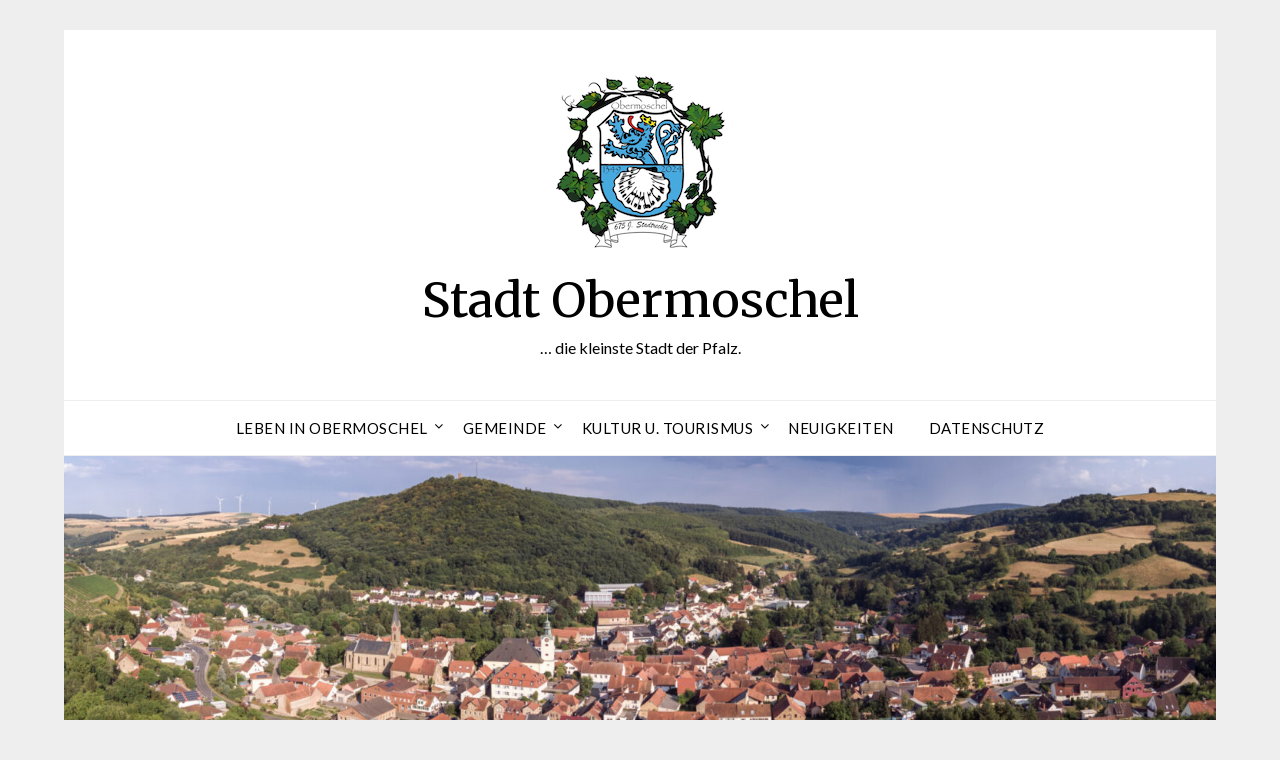

--- FILE ---
content_type: text/html; charset=UTF-8
request_url: https://obermoschel.de/neuigkeiten/page/2/
body_size: 97191
content:
<!doctype html>
<html lang="de">
<head>
	<meta charset="UTF-8">
	<meta name="viewport" content="width=device-width, initial-scale=1">
	<link rel="profile" href="http://gmpg.org/xfn/11">
	<title>Neuigkeiten &#8211; Seite 2 &#8211; Stadt Obermoschel</title>
<meta name='robots' content='max-image-preview:large' />
	<style>img:is([sizes="auto" i], [sizes^="auto," i]) { contain-intrinsic-size: 3000px 1500px }</style>
	<link rel='dns-prefetch' href='//fonts.googleapis.com' />
<link rel="alternate" type="application/rss+xml" title="Stadt Obermoschel &raquo; Feed" href="https://obermoschel.de/feed/" />
<link rel="alternate" type="application/rss+xml" title="Stadt Obermoschel &raquo; Kommentar-Feed" href="https://obermoschel.de/comments/feed/" />
<link rel="alternate" type="text/calendar" title="Stadt Obermoschel &raquo; iCal Feed" href="https://obermoschel.de/events/?ical=1" />
<script type="text/javascript">
/* <![CDATA[ */
window._wpemojiSettings = {"baseUrl":"https:\/\/s.w.org\/images\/core\/emoji\/16.0.1\/72x72\/","ext":".png","svgUrl":"https:\/\/s.w.org\/images\/core\/emoji\/16.0.1\/svg\/","svgExt":".svg","source":{"concatemoji":"https:\/\/obermoschel.de\/wp-includes\/js\/wp-emoji-release.min.js?ver=6.8.3"}};
/*! This file is auto-generated */
!function(s,n){var o,i,e;function c(e){try{var t={supportTests:e,timestamp:(new Date).valueOf()};sessionStorage.setItem(o,JSON.stringify(t))}catch(e){}}function p(e,t,n){e.clearRect(0,0,e.canvas.width,e.canvas.height),e.fillText(t,0,0);var t=new Uint32Array(e.getImageData(0,0,e.canvas.width,e.canvas.height).data),a=(e.clearRect(0,0,e.canvas.width,e.canvas.height),e.fillText(n,0,0),new Uint32Array(e.getImageData(0,0,e.canvas.width,e.canvas.height).data));return t.every(function(e,t){return e===a[t]})}function u(e,t){e.clearRect(0,0,e.canvas.width,e.canvas.height),e.fillText(t,0,0);for(var n=e.getImageData(16,16,1,1),a=0;a<n.data.length;a++)if(0!==n.data[a])return!1;return!0}function f(e,t,n,a){switch(t){case"flag":return n(e,"\ud83c\udff3\ufe0f\u200d\u26a7\ufe0f","\ud83c\udff3\ufe0f\u200b\u26a7\ufe0f")?!1:!n(e,"\ud83c\udde8\ud83c\uddf6","\ud83c\udde8\u200b\ud83c\uddf6")&&!n(e,"\ud83c\udff4\udb40\udc67\udb40\udc62\udb40\udc65\udb40\udc6e\udb40\udc67\udb40\udc7f","\ud83c\udff4\u200b\udb40\udc67\u200b\udb40\udc62\u200b\udb40\udc65\u200b\udb40\udc6e\u200b\udb40\udc67\u200b\udb40\udc7f");case"emoji":return!a(e,"\ud83e\udedf")}return!1}function g(e,t,n,a){var r="undefined"!=typeof WorkerGlobalScope&&self instanceof WorkerGlobalScope?new OffscreenCanvas(300,150):s.createElement("canvas"),o=r.getContext("2d",{willReadFrequently:!0}),i=(o.textBaseline="top",o.font="600 32px Arial",{});return e.forEach(function(e){i[e]=t(o,e,n,a)}),i}function t(e){var t=s.createElement("script");t.src=e,t.defer=!0,s.head.appendChild(t)}"undefined"!=typeof Promise&&(o="wpEmojiSettingsSupports",i=["flag","emoji"],n.supports={everything:!0,everythingExceptFlag:!0},e=new Promise(function(e){s.addEventListener("DOMContentLoaded",e,{once:!0})}),new Promise(function(t){var n=function(){try{var e=JSON.parse(sessionStorage.getItem(o));if("object"==typeof e&&"number"==typeof e.timestamp&&(new Date).valueOf()<e.timestamp+604800&&"object"==typeof e.supportTests)return e.supportTests}catch(e){}return null}();if(!n){if("undefined"!=typeof Worker&&"undefined"!=typeof OffscreenCanvas&&"undefined"!=typeof URL&&URL.createObjectURL&&"undefined"!=typeof Blob)try{var e="postMessage("+g.toString()+"("+[JSON.stringify(i),f.toString(),p.toString(),u.toString()].join(",")+"));",a=new Blob([e],{type:"text/javascript"}),r=new Worker(URL.createObjectURL(a),{name:"wpTestEmojiSupports"});return void(r.onmessage=function(e){c(n=e.data),r.terminate(),t(n)})}catch(e){}c(n=g(i,f,p,u))}t(n)}).then(function(e){for(var t in e)n.supports[t]=e[t],n.supports.everything=n.supports.everything&&n.supports[t],"flag"!==t&&(n.supports.everythingExceptFlag=n.supports.everythingExceptFlag&&n.supports[t]);n.supports.everythingExceptFlag=n.supports.everythingExceptFlag&&!n.supports.flag,n.DOMReady=!1,n.readyCallback=function(){n.DOMReady=!0}}).then(function(){return e}).then(function(){var e;n.supports.everything||(n.readyCallback(),(e=n.source||{}).concatemoji?t(e.concatemoji):e.wpemoji&&e.twemoji&&(t(e.twemoji),t(e.wpemoji)))}))}((window,document),window._wpemojiSettings);
/* ]]> */
</script>
<style id='superb-addons-variable-fallbacks-inline-css' type='text/css'>
:root{--wp--preset--color--primary:#1f7cec;--wp--preset--color--primary-hover:#3993ff;--wp--preset--color--base:#fff;--wp--preset--color--featured:#0a284b;--wp--preset--color--contrast-light:#fff;--wp--preset--color--contrast-dark:#000;--wp--preset--color--mono-1:#0d3c74;--wp--preset--color--mono-2:#64748b;--wp--preset--color--mono-3:#e2e8f0;--wp--preset--color--mono-4:#f8fafc;--wp--preset--spacing--superbspacing-xxsmall:clamp(5px,1vw,10px);--wp--preset--spacing--superbspacing-xsmall:clamp(10px,2vw,20px);--wp--preset--spacing--superbspacing-small:clamp(20px,4vw,40px);--wp--preset--spacing--superbspacing-medium:clamp(30px,6vw,60px);--wp--preset--spacing--superbspacing-large:clamp(40px,8vw,80px);--wp--preset--spacing--superbspacing-xlarge:clamp(50px,10vw,100px);--wp--preset--spacing--superbspacing-xxlarge:clamp(60px,12vw,120px);--wp--preset--font-size--superbfont-tiny:clamp(10px,0.625rem + ((1vw - 3.2px) * 0.227),12px);--wp--preset--font-size--superbfont-xxsmall:clamp(12px,0.75rem + ((1vw - 3.2px) * 0.227),14px);--wp--preset--font-size--superbfont-xsmall:clamp(16px,1rem + ((1vw - 3.2px) * 1),16px);--wp--preset--font-size--superbfont-small:clamp(16px,1rem + ((1vw - 3.2px) * 0.227),18px);--wp--preset--font-size--superbfont-medium:clamp(18px,1.125rem + ((1vw - 3.2px) * 0.227),20px);--wp--preset--font-size--superbfont-large:clamp(24px,1.5rem + ((1vw - 3.2px) * 0.909),32px);--wp--preset--font-size--superbfont-xlarge:clamp(32px,2rem + ((1vw - 3.2px) * 1.818),48px);--wp--preset--font-size--superbfont-xxlarge:clamp(40px,2.5rem + ((1vw - 3.2px) * 2.727),64px)}.has-primary-color{color:var(--wp--preset--color--primary)!important}.has-primary-hover-color{color:var(--wp--preset--color--primary-hover)!important}.has-base-color{color:var(--wp--preset--color--base)!important}.has-featured-color{color:var(--wp--preset--color--featured)!important}.has-contrast-light-color{color:var(--wp--preset--color--contrast-light)!important}.has-contrast-dark-color{color:var(--wp--preset--color--contrast-dark)!important}.has-mono-1-color{color:var(--wp--preset--color--mono-1)!important}.has-mono-2-color{color:var(--wp--preset--color--mono-2)!important}.has-mono-3-color{color:var(--wp--preset--color--mono-3)!important}.has-mono-4-color{color:var(--wp--preset--color--mono-4)!important}.has-primary-background-color{background-color:var(--wp--preset--color--primary)!important}.has-primary-hover-background-color{background-color:var(--wp--preset--color--primary-hover)!important}.has-base-background-color{background-color:var(--wp--preset--color--base)!important}.has-featured-background-color{background-color:var(--wp--preset--color--featured)!important}.has-contrast-light-background-color{background-color:var(--wp--preset--color--contrast-light)!important}.has-contrast-dark-background-color{background-color:var(--wp--preset--color--contrast-dark)!important}.has-mono-1-background-color{background-color:var(--wp--preset--color--mono-1)!important}.has-mono-2-background-color{background-color:var(--wp--preset--color--mono-2)!important}.has-mono-3-background-color{background-color:var(--wp--preset--color--mono-3)!important}.has-mono-4-background-color{background-color:var(--wp--preset--color--mono-4)!important}.has-superbfont-tiny-font-size{font-size:var(--wp--preset--font-size--superbfont-tiny)!important}.has-superbfont-xxsmall-font-size{font-size:var(--wp--preset--font-size--superbfont-xxsmall)!important}.has-superbfont-xsmall-font-size{font-size:var(--wp--preset--font-size--superbfont-xsmall)!important}.has-superbfont-small-font-size{font-size:var(--wp--preset--font-size--superbfont-small)!important}.has-superbfont-medium-font-size{font-size:var(--wp--preset--font-size--superbfont-medium)!important}.has-superbfont-large-font-size{font-size:var(--wp--preset--font-size--superbfont-large)!important}.has-superbfont-xlarge-font-size{font-size:var(--wp--preset--font-size--superbfont-xlarge)!important}.has-superbfont-xxlarge-font-size{font-size:var(--wp--preset--font-size--superbfont-xxlarge)!important}
</style>
<style id='wp-emoji-styles-inline-css' type='text/css'>

	img.wp-smiley, img.emoji {
		display: inline !important;
		border: none !important;
		box-shadow: none !important;
		height: 1em !important;
		width: 1em !important;
		margin: 0 0.07em !important;
		vertical-align: -0.1em !important;
		background: none !important;
		padding: 0 !important;
	}
</style>
<link rel='stylesheet' id='wp-block-library-css' href='https://obermoschel.de/wp-includes/css/dist/block-library/style.min.css?ver=6.8.3' type='text/css' media='all' />
<style id='wp-block-library-inline-css' type='text/css'>
.wp-block-group.is-style-superbaddons-card{background-color:var(--wp--preset--color--contrast-light);border-color:var(--wp--preset--color--mono-3);border-radius:10px;border-style:solid;border-width:1px;box-shadow:0 1px 2px 0 rgba(0,0,0,.05);color:var(--wp--preset--color--contrast-dark);padding:var(--wp--preset--spacing--superbspacing-small)}
</style>
<style id='classic-theme-styles-inline-css' type='text/css'>
/*! This file is auto-generated */
.wp-block-button__link{color:#fff;background-color:#32373c;border-radius:9999px;box-shadow:none;text-decoration:none;padding:calc(.667em + 2px) calc(1.333em + 2px);font-size:1.125em}.wp-block-file__button{background:#32373c;color:#fff;text-decoration:none}
</style>
<style id='superb-addons-animated-heading-style-inline-css' type='text/css'>
.superbaddons-animated-heading-block{overflow:hidden}.superbaddons-animated-heading-block .superb-animated-heading-letter{display:inline-block}

</style>
<style id='superb-addons-author-box-style-inline-css' type='text/css'>
.superbaddons-authorbox{align-items:stretch;border-radius:10px;display:flex;flex-direction:row;gap:20px;padding:40px 20px}.superbaddons-authorbox-alignment-left{justify-content:flex-start}.superbaddons-authorbox-alignment-center{align-items:center;flex-direction:column;gap:0;justify-content:center;text-align:center}.superbaddons-authorbox-alignment-right{flex-direction:row-reverse;text-align:right}.superbaddons-authorbox-left{align-items:center;display:flex;flex:1;max-width:96px}.superbaddons-authorbox-right{flex:1}.superbaddons-authorbox-avatar{border-radius:50%}.superbaddons-authorbox-authorname{color:#444;font-size:32px;font-style:normal;font-weight:800;line-height:40px}.superbaddons-authorbox-authorbio{color:#7c7c7c;font-size:14px;font-style:normal;font-weight:600;line-height:19px}.superbaddons-authorbox-authorbio,.superbaddons-authorbox-authorname{margin:0}.superbaddons-authorbox-social-wrapper{align-items:flex-start;display:flex;flex-direction:row;gap:10px}.superbaddons-authorbox-social-wrapper a{margin-top:15px}

</style>
<style id='superb-addons-ratings-style-inline-css' type='text/css'>
.superbaddongs-ratings-overall-wrapper{display:flex;flex-direction:column}.superbaddons-ratings-overall-label{font-style:normal;font-weight:700}.superbaddons-ratings-overall-rating-wrapper{align-items:center;display:flex;flex-direction:row;gap:12px}.superbaddons-ratings-overall-rating{align-items:center;display:flex;font-style:normal;font-weight:800;gap:5px;line-height:40px}.superbaddons-ratings-stars-icons{display:flex;flex-wrap:wrap;gap:8px;position:relative}.superbaddons-ratings-single-star{align-items:center;display:flex;position:relative}.superbaddons-ratings-single-percentage-star{left:0;overflow:hidden;position:absolute;top:0}.superbaddons-ratings-ratingbar-label{font-weight:700;margin:30px 0 16px}.superbaddons-ratings-ratingbar-bar{border-radius:100px;overflow:hidden;width:100%}.superbaddons-ratings-ratingbar-bar,.superbaddons-ratings-ratingbar-bar-fill{height:10px}.superbaddons-ratings-alignment-center{text-align:center}.superbaddons-ratings-alignment-center .superbaddons-ratings-overall-rating-wrapper{justify-content:center}.superbaddons-ratings-alignment-right{text-align:right}.superbaddons-ratings-alignment-right .superbaddons-ratings-overall-rating-wrapper{flex-direction:row-reverse}

</style>
<style id='superb-addons-table-of-contents-style-inline-css' type='text/css'>
.superbaddons-tableofcontents{display:flex;flex-direction:column}.superbaddons-tableofcontents-alignment-center{align-items:center;text-align:center}.superbaddons-tableofcontents-alignment-right{direction:rtl}.superbaddons-tableofcontents-boxed{border-radius:10px;padding:40px 20px}.superbaddons-tableofcontents-title{font-style:normal;font-weight:800}.superbaddons-tableofcontents-text{font-style:normal;font-weight:600}.superbaddons-tableofcontents-table ol{list-style-position:inside;margin:0;padding:0}.superbaddons-tableofcontents-table ol ol{padding-left:20px}.superbaddons-tableofcontents-alignment-center .superbaddons-tableofcontents-table ol ol{padding-left:0}.superbaddons-tableofcontents-alignment-right .superbaddons-tableofcontents-table ol ol{padding-left:0;padding-right:20px}

</style>
<style id='superb-addons-recent-posts-style-inline-css' type='text/css'>
.superbaddons-recentposts-alignment-center .superbaddons-recentposts-item-inner{flex-direction:column;justify-content:center;text-align:center}.superbaddons-recentposts-alignment-right{direction:rtl}.superbaddons-recentposts-list{list-style:none;margin:0;padding:0}.superbaddons-recentposts-list a{text-decoration:none}.superbaddons-recentposts-list a:active,.superbaddons-recentposts-list a:focus,.superbaddons-recentposts-list a:hover{color:inherit}.superbaddons-recentposts-item{margin-bottom:10px}.superbaddons-recentposts-item:last-of-type{margin-bottom:0}.superbaddons-recentposts-item-inner{align-items:center;display:flex;gap:10px}.superbaddons-recentposts-item-left,.superbaddons-recentposts-item-right{display:flex;flex-direction:column}

</style>
<style id='superb-addons-cover-image-style-inline-css' type='text/css'>
.superbaddons-coverimage-block{overflow:hidden}

</style>
<style id='superb-addons-google-maps-style-inline-css' type='text/css'>
.superbaddons-google-maps-block{overflow:hidden}

</style>
<style id='superb-addons-reveal-button-style-inline-css' type='text/css'>
.superb-addons-reveal-button{box-sizing:border-box;font-size:18px;padding-right:30px;position:relative}.superb-addons-reveal-button-element{background-color:var(--wp--preset--color--primary,#fff);border:1px solid var(--wp--preset--color--primary,#000);border-radius:5px;box-sizing:border-box;color:var(--wp--preset--color--contrast-light,#000);display:inline-block;line-height:1;margin:0;padding:15px 25px;position:relative;text-align:center;text-decoration:none;width:auto;z-index:1}.superb-addons-reveal-button.superb-addons-reveal-button-width-25{width:calc(25% - var(--wp--style--block-gap, .5em)*.75)}.superb-addons-reveal-button.superb-addons-reveal-button-width-50{width:calc(50% - var(--wp--style--block-gap, .5em)*.5)}.superb-addons-reveal-button.superb-addons-reveal-button-width-75{width:calc(75% - var(--wp--style--block-gap, .5em)*.25)}.superb-addons-reveal-button.superb-addons-reveal-button-width-100{flex-basis:100%;width:100%}.superb-has-custom-width .superb-addons-reveal-button-element{width:100%}.superb-addons-reveal-button-has-reveal .superb-addons-reveal-button-element.superb-addons-reveal-button-cta{border-bottom-right-radius:0!important;border-top-right-radius:0!important}.superb-addons-reveal-button-element.superb-addons-reveal-button-revealed{border-color:var(--wp--preset--color--primary,#000);border-style:dashed;display:inline-flex;gap:10px;margin-right:0;-webkit-user-select:all;-moz-user-select:all;user-select:all}.superb-addons-reveal-button-element.superb-addons-reveal-button-revealed,.superb-addons-reveal-button-teaser{align-items:center;background-color:var(--wp--preset--color--contrast-light,#fff);color:var(--wp--preset--color--primary,#000)}.superb-addons-reveal-button-teaser{border:1px dashed #000;border:1px dashed var(--wp--preset--color--primary,#000);border-radius:0 8px 8px 0;box-sizing:border-box;display:none;height:100%;justify-content:flex-end;padding:0 10px;position:absolute;right:0;top:0;-webkit-user-select:none;-moz-user-select:none;user-select:none;width:50%;z-index:0}.superb-addons-reveal-button-has-reveal .superb-addons-reveal-button-teaser{display:flex}.superb-addons-reveal-button .superb-has-teaser-text-color{color:var(--superb-addons-reveal-button-teaser-text)}.superb-addons-reveal-button .superb-has-teaser-background-color{background-color:var(--superb-addons-reveal-button-teaser-background)}.superb-addons-reveal-button:active,.superb-addons-reveal-button:focus,.superb-addons-reveal-button:hover{text-decoration:none}.superb-addons-reveal-button-element button{align-items:center;background:none;border:none;color:inherit;cursor:pointer;display:inline-flex;font-family:inherit;font-size:18px;font-weight:inherit;margin:0;padding:0;text-align:center;text-decoration:none;-webkit-user-select:none;-moz-user-select:none;user-select:none}

</style>
<style id='superb-addons-accordion-block-style-inline-css' type='text/css'>
.wp-block-superb-addons-accordion-block{background-color:#fff;border:1px solid #ddd;border-radius:4px;margin-bottom:1em;overflow:hidden}.wp-block-superb-addons-accordion-block.superb-accordion-is-open .superb-accordion-header{background-color:rgba(0,0,0,.05);border-bottom:1px solid rgba(0,0,0,.1)}.wp-block-superb-addons-accordion-block.superb-accordion-is-open .superb-accordion-header .superb-accordion-icon:before{transform:translate(-50%,-50%) rotate(45deg)}.wp-block-superb-addons-accordion-block.superb-accordion-is-open .superb-accordion-header .superb-accordion-icon:after{transform:translate(-50%,-50%) rotate(135deg)}.wp-block-superb-addons-accordion-block.superb-accordion-is-open .superb-accordion-content{display:block!important;height:auto}.wp-block-superb-addons-accordion-block .superb-accordion-header{align-items:center;background-color:rgba(0,0,0,.03);border-bottom:0 solid transparent;cursor:pointer;display:flex;justify-content:space-between;padding:15px;padding:var(--wp--preset--spacing--superbspacing-xsmall,15px);position:relative;transition:background-color .2s ease,border-bottom .2s ease}.wp-block-superb-addons-accordion-block .superb-accordion-header:hover{background-color:rgba(0,0,0,.05)}.wp-block-superb-addons-accordion-block .superb-accordion-title{flex-grow:1;font-size:1.1em;font-weight:500;margin:0}.wp-block-superb-addons-accordion-block .superb-accordion-icon{flex-shrink:0;height:24px;margin-left:10px;position:relative;width:24px}.wp-block-superb-addons-accordion-block .superb-accordion-icon:after,.wp-block-superb-addons-accordion-block .superb-accordion-icon:before{background-color:currentColor;content:"";height:2px;left:50%;position:absolute;top:50%;transition:transform .3s ease;width:12px}.wp-block-superb-addons-accordion-block .superb-accordion-icon:before{transform:translate(-50%,-50%)}.wp-block-superb-addons-accordion-block .superb-accordion-icon:after{transform:translate(-50%,-50%) rotate(90deg)}.wp-block-superb-addons-accordion-block .superb-accordion-content{height:0;overflow:hidden;padding:0;transition:height .3s ease-in-out}.wp-block-superb-addons-accordion-block .superb-accordion-content .superb-accordion-content-wrapper{padding:15px;padding:var(--wp--preset--spacing--superbspacing-xsmall,15px)}

</style>
<style id='global-styles-inline-css' type='text/css'>
:root{--wp--preset--aspect-ratio--square: 1;--wp--preset--aspect-ratio--4-3: 4/3;--wp--preset--aspect-ratio--3-4: 3/4;--wp--preset--aspect-ratio--3-2: 3/2;--wp--preset--aspect-ratio--2-3: 2/3;--wp--preset--aspect-ratio--16-9: 16/9;--wp--preset--aspect-ratio--9-16: 9/16;--wp--preset--color--black: #000000;--wp--preset--color--cyan-bluish-gray: #abb8c3;--wp--preset--color--white: #ffffff;--wp--preset--color--pale-pink: #f78da7;--wp--preset--color--vivid-red: #cf2e2e;--wp--preset--color--luminous-vivid-orange: #ff6900;--wp--preset--color--luminous-vivid-amber: #fcb900;--wp--preset--color--light-green-cyan: #7bdcb5;--wp--preset--color--vivid-green-cyan: #00d084;--wp--preset--color--pale-cyan-blue: #8ed1fc;--wp--preset--color--vivid-cyan-blue: #0693e3;--wp--preset--color--vivid-purple: #9b51e0;--wp--preset--gradient--vivid-cyan-blue-to-vivid-purple: linear-gradient(135deg,rgba(6,147,227,1) 0%,rgb(155,81,224) 100%);--wp--preset--gradient--light-green-cyan-to-vivid-green-cyan: linear-gradient(135deg,rgb(122,220,180) 0%,rgb(0,208,130) 100%);--wp--preset--gradient--luminous-vivid-amber-to-luminous-vivid-orange: linear-gradient(135deg,rgba(252,185,0,1) 0%,rgba(255,105,0,1) 100%);--wp--preset--gradient--luminous-vivid-orange-to-vivid-red: linear-gradient(135deg,rgba(255,105,0,1) 0%,rgb(207,46,46) 100%);--wp--preset--gradient--very-light-gray-to-cyan-bluish-gray: linear-gradient(135deg,rgb(238,238,238) 0%,rgb(169,184,195) 100%);--wp--preset--gradient--cool-to-warm-spectrum: linear-gradient(135deg,rgb(74,234,220) 0%,rgb(151,120,209) 20%,rgb(207,42,186) 40%,rgb(238,44,130) 60%,rgb(251,105,98) 80%,rgb(254,248,76) 100%);--wp--preset--gradient--blush-light-purple: linear-gradient(135deg,rgb(255,206,236) 0%,rgb(152,150,240) 100%);--wp--preset--gradient--blush-bordeaux: linear-gradient(135deg,rgb(254,205,165) 0%,rgb(254,45,45) 50%,rgb(107,0,62) 100%);--wp--preset--gradient--luminous-dusk: linear-gradient(135deg,rgb(255,203,112) 0%,rgb(199,81,192) 50%,rgb(65,88,208) 100%);--wp--preset--gradient--pale-ocean: linear-gradient(135deg,rgb(255,245,203) 0%,rgb(182,227,212) 50%,rgb(51,167,181) 100%);--wp--preset--gradient--electric-grass: linear-gradient(135deg,rgb(202,248,128) 0%,rgb(113,206,126) 100%);--wp--preset--gradient--midnight: linear-gradient(135deg,rgb(2,3,129) 0%,rgb(40,116,252) 100%);--wp--preset--font-size--small: 13px;--wp--preset--font-size--medium: 20px;--wp--preset--font-size--large: 36px;--wp--preset--font-size--x-large: 42px;--wp--preset--spacing--20: 0.44rem;--wp--preset--spacing--30: 0.67rem;--wp--preset--spacing--40: 1rem;--wp--preset--spacing--50: 1.5rem;--wp--preset--spacing--60: 2.25rem;--wp--preset--spacing--70: 3.38rem;--wp--preset--spacing--80: 5.06rem;--wp--preset--shadow--natural: 6px 6px 9px rgba(0, 0, 0, 0.2);--wp--preset--shadow--deep: 12px 12px 50px rgba(0, 0, 0, 0.4);--wp--preset--shadow--sharp: 6px 6px 0px rgba(0, 0, 0, 0.2);--wp--preset--shadow--outlined: 6px 6px 0px -3px rgba(255, 255, 255, 1), 6px 6px rgba(0, 0, 0, 1);--wp--preset--shadow--crisp: 6px 6px 0px rgba(0, 0, 0, 1);}:where(.is-layout-flex){gap: 0.5em;}:where(.is-layout-grid){gap: 0.5em;}body .is-layout-flex{display: flex;}.is-layout-flex{flex-wrap: wrap;align-items: center;}.is-layout-flex > :is(*, div){margin: 0;}body .is-layout-grid{display: grid;}.is-layout-grid > :is(*, div){margin: 0;}:where(.wp-block-columns.is-layout-flex){gap: 2em;}:where(.wp-block-columns.is-layout-grid){gap: 2em;}:where(.wp-block-post-template.is-layout-flex){gap: 1.25em;}:where(.wp-block-post-template.is-layout-grid){gap: 1.25em;}.has-black-color{color: var(--wp--preset--color--black) !important;}.has-cyan-bluish-gray-color{color: var(--wp--preset--color--cyan-bluish-gray) !important;}.has-white-color{color: var(--wp--preset--color--white) !important;}.has-pale-pink-color{color: var(--wp--preset--color--pale-pink) !important;}.has-vivid-red-color{color: var(--wp--preset--color--vivid-red) !important;}.has-luminous-vivid-orange-color{color: var(--wp--preset--color--luminous-vivid-orange) !important;}.has-luminous-vivid-amber-color{color: var(--wp--preset--color--luminous-vivid-amber) !important;}.has-light-green-cyan-color{color: var(--wp--preset--color--light-green-cyan) !important;}.has-vivid-green-cyan-color{color: var(--wp--preset--color--vivid-green-cyan) !important;}.has-pale-cyan-blue-color{color: var(--wp--preset--color--pale-cyan-blue) !important;}.has-vivid-cyan-blue-color{color: var(--wp--preset--color--vivid-cyan-blue) !important;}.has-vivid-purple-color{color: var(--wp--preset--color--vivid-purple) !important;}.has-black-background-color{background-color: var(--wp--preset--color--black) !important;}.has-cyan-bluish-gray-background-color{background-color: var(--wp--preset--color--cyan-bluish-gray) !important;}.has-white-background-color{background-color: var(--wp--preset--color--white) !important;}.has-pale-pink-background-color{background-color: var(--wp--preset--color--pale-pink) !important;}.has-vivid-red-background-color{background-color: var(--wp--preset--color--vivid-red) !important;}.has-luminous-vivid-orange-background-color{background-color: var(--wp--preset--color--luminous-vivid-orange) !important;}.has-luminous-vivid-amber-background-color{background-color: var(--wp--preset--color--luminous-vivid-amber) !important;}.has-light-green-cyan-background-color{background-color: var(--wp--preset--color--light-green-cyan) !important;}.has-vivid-green-cyan-background-color{background-color: var(--wp--preset--color--vivid-green-cyan) !important;}.has-pale-cyan-blue-background-color{background-color: var(--wp--preset--color--pale-cyan-blue) !important;}.has-vivid-cyan-blue-background-color{background-color: var(--wp--preset--color--vivid-cyan-blue) !important;}.has-vivid-purple-background-color{background-color: var(--wp--preset--color--vivid-purple) !important;}.has-black-border-color{border-color: var(--wp--preset--color--black) !important;}.has-cyan-bluish-gray-border-color{border-color: var(--wp--preset--color--cyan-bluish-gray) !important;}.has-white-border-color{border-color: var(--wp--preset--color--white) !important;}.has-pale-pink-border-color{border-color: var(--wp--preset--color--pale-pink) !important;}.has-vivid-red-border-color{border-color: var(--wp--preset--color--vivid-red) !important;}.has-luminous-vivid-orange-border-color{border-color: var(--wp--preset--color--luminous-vivid-orange) !important;}.has-luminous-vivid-amber-border-color{border-color: var(--wp--preset--color--luminous-vivid-amber) !important;}.has-light-green-cyan-border-color{border-color: var(--wp--preset--color--light-green-cyan) !important;}.has-vivid-green-cyan-border-color{border-color: var(--wp--preset--color--vivid-green-cyan) !important;}.has-pale-cyan-blue-border-color{border-color: var(--wp--preset--color--pale-cyan-blue) !important;}.has-vivid-cyan-blue-border-color{border-color: var(--wp--preset--color--vivid-cyan-blue) !important;}.has-vivid-purple-border-color{border-color: var(--wp--preset--color--vivid-purple) !important;}.has-vivid-cyan-blue-to-vivid-purple-gradient-background{background: var(--wp--preset--gradient--vivid-cyan-blue-to-vivid-purple) !important;}.has-light-green-cyan-to-vivid-green-cyan-gradient-background{background: var(--wp--preset--gradient--light-green-cyan-to-vivid-green-cyan) !important;}.has-luminous-vivid-amber-to-luminous-vivid-orange-gradient-background{background: var(--wp--preset--gradient--luminous-vivid-amber-to-luminous-vivid-orange) !important;}.has-luminous-vivid-orange-to-vivid-red-gradient-background{background: var(--wp--preset--gradient--luminous-vivid-orange-to-vivid-red) !important;}.has-very-light-gray-to-cyan-bluish-gray-gradient-background{background: var(--wp--preset--gradient--very-light-gray-to-cyan-bluish-gray) !important;}.has-cool-to-warm-spectrum-gradient-background{background: var(--wp--preset--gradient--cool-to-warm-spectrum) !important;}.has-blush-light-purple-gradient-background{background: var(--wp--preset--gradient--blush-light-purple) !important;}.has-blush-bordeaux-gradient-background{background: var(--wp--preset--gradient--blush-bordeaux) !important;}.has-luminous-dusk-gradient-background{background: var(--wp--preset--gradient--luminous-dusk) !important;}.has-pale-ocean-gradient-background{background: var(--wp--preset--gradient--pale-ocean) !important;}.has-electric-grass-gradient-background{background: var(--wp--preset--gradient--electric-grass) !important;}.has-midnight-gradient-background{background: var(--wp--preset--gradient--midnight) !important;}.has-small-font-size{font-size: var(--wp--preset--font-size--small) !important;}.has-medium-font-size{font-size: var(--wp--preset--font-size--medium) !important;}.has-large-font-size{font-size: var(--wp--preset--font-size--large) !important;}.has-x-large-font-size{font-size: var(--wp--preset--font-size--x-large) !important;}
:where(.wp-block-post-template.is-layout-flex){gap: 1.25em;}:where(.wp-block-post-template.is-layout-grid){gap: 1.25em;}
:where(.wp-block-columns.is-layout-flex){gap: 2em;}:where(.wp-block-columns.is-layout-grid){gap: 2em;}
:root :where(.wp-block-pullquote){font-size: 1.5em;line-height: 1.6;}
</style>
<link rel='stylesheet' id='superb-addons-patterns-css' href='https://obermoschel.de/wp-content/plugins/superb-blocks/assets/css/patterns.min.css?ver=3.7.0' type='text/css' media='all' />
<link rel='stylesheet' id='superb-addons-enhancements-css' href='https://obermoschel.de/wp-content/plugins/superb-blocks/assets/css/enhancements.min.css?ver=3.7.0' type='text/css' media='all' />
<link rel='stylesheet' id='font-awesome-css' href='https://obermoschel.de/wp-content/themes/responsiveblogily/css/font-awesome.min.css?ver=6.8.3' type='text/css' media='all' />
<link rel='stylesheet' id='responsiveblogily-style-css' href='https://obermoschel.de/wp-content/themes/responsiveblogily/style.css?ver=6.8.3' type='text/css' media='all' />
<link rel='stylesheet' id='responsiveblogily-google-fonts-css' href='//fonts.googleapis.com/css?family=Lato%3A300%2C400%2C700%2C900%7CMerriweather%3A400%2C700&#038;ver=6.8.3' type='text/css' media='all' />
<script type="text/javascript" src="https://obermoschel.de/wp-content/plugins/strato-assistant/js/cookies.js?ver=1740688396" id="strato-assistant-wp-cookies-js"></script>
<script type="text/javascript" src="https://obermoschel.de/wp-includes/js/jquery/jquery.min.js?ver=3.7.1" id="jquery-core-js"></script>
<script type="text/javascript" src="https://obermoschel.de/wp-includes/js/jquery/jquery-migrate.min.js?ver=3.4.1" id="jquery-migrate-js"></script>
<link rel="https://api.w.org/" href="https://obermoschel.de/wp-json/" /><link rel="EditURI" type="application/rsd+xml" title="RSD" href="https://obermoschel.de/xmlrpc.php?rsd" />
<meta name="generator" content="WordPress 6.8.3" />
<meta name="tec-api-version" content="v1"><meta name="tec-api-origin" content="https://obermoschel.de"><link rel="alternate" href="https://obermoschel.de/wp-json/tribe/events/v1/" />
		<style type="text/css">


			.website-content { background: ; }

			body, .site, .swidgets-wrap h3, .post-data-text { background: ; }
			.site-title a, .site-description { color: ; }
			.site-branding { background-color:  !important; }
			.main-navigation ul li a, .main-navigation ul li .sub-arrow, .super-menu .toggle-mobile-menu,.toggle-mobile-menu:before, .mobile-menu-active .smenu-hide { color: ; }
			#smobile-menu.show .main-navigation ul ul.children.active, #smobile-menu.show .main-navigation ul ul.sub-menu.active, #smobile-menu.show .main-navigation ul li, .smenu-hide.toggle-mobile-menu.menu-toggle, #smobile-menu.show .main-navigation ul li, .primary-menu ul li ul.children li, .primary-menu ul li ul.sub-menu li, .primary-menu .pmenu, .super-menu { border-color: ; border-bottom-color: ; }
			#secondary .widget h3, #secondary .widget h3 a, #secondary .widget h4, #secondary .widget h1, #secondary .widget h2, #secondary .widget h5, #secondary .widget h6 { color: ; }
			#secondary .widget a, #secondary a, #secondary .widget li a , #secondary span.sub-arrow{ color: ; }
			#secondary, #secondary .widget, #secondary .widget p, #secondary .widget li, .widget time.rpwe-time.published { color: ; }
			#secondary .swidgets-wrap, #secondary .widget ul li, .featured-sidebar .search-field { border-color: ; }
			.site-info, .footer-column-three input.search-submit, .footer-column-three p, .footer-column-three li, .footer-column-three td, .footer-column-three th, .footer-column-three caption { color: ; }
			.footer-column-three h3, .footer-column-three h4, .footer-column-three h5, .footer-column-three h6, .footer-column-three h1, .footer-column-three h2, .footer-column-three h4, .footer-column-three h3 a { color: ; }
			.footer-column-three a, .footer-column-three li a, .footer-column-three .widget a, .footer-column-three .sub-arrow { color: ; }
			.footer-column-three h3:after { background: ; }
			.site-info, .widget ul li, .footer-column-three input.search-field, .footer-column-three input.search-submit { border-color: ; }
			.site-footer { background-color: ; }
					.featured-sidebar .widget_search input.search-submit{ background: ; }

			.archive .page-header h1, .blogposts-list h2 a, .blogposts-list h2 a:hover, .blogposts-list h2 a:active, .search-results h1.page-title { color: ; }
			.blogposts-list .post-data-text, .blogposts-list .post-data-text a{ color: ; }
			.blogposts-list p { color: ; }
			.page-numbers li a, .blogposts-list .blogpost-button { background: ; }
			.page-numbers li a, .blogposts-list .blogpost-button, span.page-numbers.dots, .page-numbers.current, .page-numbers li a:hover { color: ; }
			.archive .page-header h1, .search-results h1.page-title, .blogposts-list.fbox, span.page-numbers.dots, .page-numbers li a, .page-numbers.current { border-color: ; }
			.blogposts-list .post-data-divider { background: ; }
			.page .comments-area .comment-author, .page .comments-area .comment-author a, .page .comments-area .comments-title, .page .content-area h1, .page .content-area h2, .page .content-area h3, .page .content-area h4, .page .content-area h5, .page .content-area h6, .page .content-area th, .single  .comments-area .comment-author, .single .comments-area .comment-author a, .single .comments-area .comments-title, .single .content-area h1, .single .content-area h2, .single .content-area h3, .single .content-area h4, .single .content-area h5, .single .content-area h6, .single .content-area th, .search-no-results h1, .error404 h1 { color: ; }
			.single .post-data-text, .page .post-data-text, .page .post-data-text a, .single .post-data-text a, .comments-area .comment-meta .comment-metadata a { color: ; }
			.page .content-area p, .page article, .page .content-area table, .page .content-area dd, .page .content-area dt, .page .content-area address, .page .content-area .entry-content, .page .content-area li, .page .content-area ol, .single .content-area p, .single article, .single .content-area table, .single .content-area dd, .single .content-area dt, .single .content-area address, .single .entry-content, .single .content-area li, .single .content-area ol, .search-no-results .page-content p { color: ; }
			.single .entry-content a, .page .entry-content a, .comment-content a, .comments-area .reply a, .logged-in-as a, .comments-area .comment-respond a { color: ; }
			.comments-area p.form-submit input { background: ; }
			.error404 .page-content p, .error404 input.search-submit, .search-no-results input.search-submit { color: ; }
			.page .comments-area, .page article.fbox, .page article tr, .page .comments-area ol.comment-list ol.children li, .page .comments-area ol.comment-list .comment, .single .comments-area, .single article.fbox, .single article tr, .comments-area ol.comment-list ol.children li, .comments-area ol.comment-list .comment, .error404 main#main, .error404 .search-form label, .search-no-results .search-form label, .error404 input.search-submit, .search-no-results input.search-submit, .error404 main#main, .search-no-results section.fbox.no-results.not-found, .archive .page-header h1{ border-color: ; }
			.single .post-data-divider, .page .post-data-divider { background: ; }
			.single .comments-area p.form-submit input, .page .comments-area p.form-submit input { color: ; }
			.bottom-header-wrapper { padding-top: px; }
			.bottom-header-wrapper { padding-bottom: px; }
			.bottom-header-wrapper { background: ; }
			.bottom-header-wrapper *{ color: ; }
			.header-widget a, .header-widget li a, .header-widget i.fa { color: ; }
			.header-widget, .header-widget p, .header-widget li, .header-widget .textwidget { color: ; }
			.header-widget .widget-title, .header-widget h1, .header-widget h3, .header-widget h2, .header-widget h4, .header-widget h5, .header-widget h6{ color: ; }
			.header-widget.swidgets-wrap, .header-widget ul li, .header-widget .search-field { border-color: ; }


			.header-widgets-wrapper .swidgets-wrap{ background: ; }
			.primary-menu .pmenu, .super-menu, #smobile-menu, .primary-menu ul li ul.children, .primary-menu ul li ul.sub-menu { background-color: ; }
			#secondary .swidgets-wrap{ background: ; }
			#secondary .swidget { border-color: ; }
			.archive article.fbox, .search-results article.fbox, .blog article.fbox { background: ; }


			.comments-area, .single article.fbox, .page article.fbox { background: ; }
		</style>
				<style type="text/css">

			.site-title a,
			.site-description {
				color: #000000;
			}

			
			https://obermoschel.de/wp-content/uploads/2025/02/cropped-112-2048x811-1-1.jpg"
							.site-title a,
				.site-description {
					color: #000000;
				}
					</style>
		<link rel="icon" href="https://obermoschel.de/wp-content/uploads/2025/02/cropped-stadtwappen-obermoschel-32x32.jpg" sizes="32x32" />
<link rel="icon" href="https://obermoschel.de/wp-content/uploads/2025/02/cropped-stadtwappen-obermoschel-192x192.jpg" sizes="192x192" />
<link rel="apple-touch-icon" href="https://obermoschel.de/wp-content/uploads/2025/02/cropped-stadtwappen-obermoschel-180x180.jpg" />
<meta name="msapplication-TileImage" content="https://obermoschel.de/wp-content/uploads/2025/02/cropped-stadtwappen-obermoschel-270x270.jpg" />
</head>

<body class="blog paged wp-custom-logo paged-2 wp-theme-responsiveblogily tribe-no-js hfeed header-image">
 
<a class="skip-link screen-reader-text" href="#content">
Skip to content</a>

	<div id="page" class="site">

		<header id="masthead" class="sheader site-header clearfix">
			<div class="content-wrap">

				
					<div class="site-branding branding-logo">
						<a href="https://obermoschel.de/" class="custom-logo-link" rel="home"><img width="192" height="192" src="https://obermoschel.de/wp-content/uploads/2025/02/cropped-Obermoschel_675_Wappen_Final_resized-2.png" class="custom-logo" alt="Stadt Obermoschel" decoding="async" srcset="https://obermoschel.de/wp-content/uploads/2025/02/cropped-Obermoschel_675_Wappen_Final_resized-2.png 192w, https://obermoschel.de/wp-content/uploads/2025/02/cropped-Obermoschel_675_Wappen_Final_resized-2-150x150.png 150w" sizes="(max-width: 192px) 100vw, 192px" /></a>
											<p class="site-title"><a href="https://obermoschel.de/" rel="home">Stadt Obermoschel</a></p>
														<p class="site-description">… die kleinste Stadt der Pfalz.</p>
													
					</div><!-- .site-branding -->

				
					</div>

					<nav id="primary-site-navigation" class="primary-menu main-navigation clearfix">

						<a href="#" id="pull" class="smenu-hide toggle-mobile-menu menu-toggle" aria-controls="secondary-menu" aria-expanded="false">Menu</a>

						<div class="content-wrap text-center">
							<div class="center-main-menu">
								<div class="menu-hauptmenue-container"><ul id="primary-menu" class="pmenu"><li id="menu-item-32" class="menu-item menu-item-type-post_type menu-item-object-page menu-item-has-children menu-item-32"><a href="https://obermoschel.de/leben-in-obermoschel/">Leben in Obermoschel</a>
<ul class="sub-menu">
	<li id="menu-item-84" class="menu-item menu-item-type-post_type menu-item-object-page menu-item-84"><a href="https://obermoschel.de/not-und-bereitschaftsdienste-vg/">Not- und Bereitschaftsdienste VG</a></li>
	<li id="menu-item-151" class="menu-item menu-item-type-post_type menu-item-object-page menu-item-has-children menu-item-151"><a href="https://obermoschel.de/oeffentliche-einrichtungen/">Öffentliche Einrichtungen</a>
	<ul class="sub-menu">
		<li id="menu-item-92" class="menu-item menu-item-type-post_type menu-item-object-page menu-item-92"><a href="https://obermoschel.de/stadtbuecherei-obermoschel/">Stadtbücherei Obermoschel</a></li>
	</ul>
</li>
	<li id="menu-item-97" class="menu-item menu-item-type-post_type menu-item-object-page menu-item-has-children menu-item-97"><a href="https://obermoschel.de/vereine/">Vereine</a>
	<ul class="sub-menu">
		<li id="menu-item-104" class="menu-item menu-item-type-post_type menu-item-object-page menu-item-104"><a href="https://obermoschel.de/dharmahaus-obermoschel-ktdl-e-v/">Dharmahaus Obermoschel KTDL e.V.</a></li>
		<li id="menu-item-108" class="menu-item menu-item-type-post_type menu-item-object-page menu-item-108"><a href="https://obermoschel.de/evangelischer-krankenpflegeverein-obermoschel-e-v/">Unser Pflegeverein</a></li>
		<li id="menu-item-100" class="menu-item menu-item-type-post_type menu-item-object-page menu-item-100"><a href="https://obermoschel.de/foerderverein-zur-unterhaltung-der-moschellandsburg-der-stadt-obermoschel-e-v/">Förderverein zur Unterhaltung der Moschellandsburg der Stadt Obermoschel e.V.</a></li>
		<li id="menu-item-114" class="menu-item menu-item-type-post_type menu-item-object-page menu-item-114"><a href="https://obermoschel.de/gewerbeverein-obermoschel-aktiv-e-v/">Gewerbeverein Obermoschel „Aktiv“ e.V.</a></li>
		<li id="menu-item-130" class="menu-item menu-item-type-post_type menu-item-object-page menu-item-130"><a href="https://obermoschel.de/obermoscheler-karnevalverein-okv/">Obermoscheler Karnevalverein (OKV)</a></li>
		<li id="menu-item-437" class="menu-item menu-item-type-post_type menu-item-object-page menu-item-437"><a href="https://obermoschel.de/vereine/schulfoerderverein-der-landsbergschule-obermoschel-e-v/">Schulförderverein der Landsbergschule Obermoschel e.V.</a></li>
		<li id="menu-item-133" class="menu-item menu-item-type-post_type menu-item-object-page menu-item-133"><a href="https://obermoschel.de/turn-und-sportgemeinschaft-landsberg-e-v/">Turn- und Sportgemeinschaft „Landsberg“ e.V.</a></li>
		<li id="menu-item-136" class="menu-item menu-item-type-post_type menu-item-object-page menu-item-136"><a href="https://obermoschel.de/verein-zur-foerderung-von-brauchtum-kultur-und-stadtverschoenerung-in-obermoschel-e-v/">Verein zur Förderung von Brauchtum, Kultur und Stadtverschönerung in Obermoschel e.V.</a></li>
	</ul>
</li>
	<li id="menu-item-139" class="menu-item menu-item-type-post_type menu-item-object-page menu-item-139"><a href="https://obermoschel.de/gewerbe/">Gewerbe</a></li>
	<li id="menu-item-142" class="menu-item menu-item-type-post_type menu-item-object-page menu-item-142"><a href="https://obermoschel.de/religion/">Religion</a></li>
	<li id="menu-item-145" class="menu-item menu-item-type-post_type menu-item-object-page menu-item-145"><a href="https://obermoschel.de/immobilien-wohnen-bauen/">Immobilien / Wohnen / Bauen</a></li>
	<li id="menu-item-148" class="menu-item menu-item-type-post_type menu-item-object-page menu-item-148"><a href="https://obermoschel.de/internet-breitbandversorgung-obermoschel/">Internet- / Breitbandversorgung Obermoschel</a></li>
</ul>
</li>
<li id="menu-item-35" class="menu-item menu-item-type-post_type menu-item-object-page menu-item-has-children menu-item-35"><a href="https://obermoschel.de/gemeinde/">Gemeinde</a>
<ul class="sub-menu">
	<li id="menu-item-156" class="menu-item menu-item-type-post_type menu-item-object-page menu-item-156"><a href="https://obermoschel.de/stadtbuergermeister/">Stadtbürgermeister</a></li>
	<li id="menu-item-159" class="menu-item menu-item-type-post_type menu-item-object-page menu-item-159"><a href="https://obermoschel.de/stadtrat-obermoschel/">Stadtrat Obermoschel</a></li>
	<li id="menu-item-165" class="menu-item menu-item-type-post_type menu-item-object-page menu-item-has-children menu-item-165"><a href="https://obermoschel.de/stadtgeschichte/">Stadtgeschichte</a>
	<ul class="sub-menu">
		<li id="menu-item-162" class="menu-item menu-item-type-post_type menu-item-object-page menu-item-162"><a href="https://obermoschel.de/bawettche-die-lokalbahn-alsenz-obermoschel/">„Bawettche“ – die Lokalbahn Alsenz-Obermoschel</a></li>
		<li id="menu-item-168" class="menu-item menu-item-type-post_type menu-item-object-page menu-item-168"><a href="https://obermoschel.de/gedicht-650-jahre-stadt/">Gedicht: 650 Jahre Stadt</a></li>
		<li id="menu-item-171" class="menu-item menu-item-type-post_type menu-item-object-page menu-item-171"><a href="https://obermoschel.de/ortsfamilienbuch-obermoschel/">Ortsfamilienbuch Obermoschel</a></li>
		<li id="menu-item-180" class="menu-item menu-item-type-post_type menu-item-object-page menu-item-180"><a href="https://obermoschel.de/jubilaeum-675-jahre-stadt-obermoschel/">Jubiläum – 675 Jahre Stadt Obermoschel</a></li>
	</ul>
</li>
</ul>
</li>
<li id="menu-item-38" class="menu-item menu-item-type-post_type menu-item-object-page menu-item-has-children menu-item-38"><a href="https://obermoschel.de/kultur-u-tourismus/">Kultur u. Tourismus</a>
<ul class="sub-menu">
	<li id="menu-item-174" class="menu-item menu-item-type-post_type menu-item-object-page menu-item-174"><a href="https://obermoschel.de/burg-landsberg-moschellandsburg/">Burg Landsberg / „Moschellandsburg“</a></li>
	<li id="menu-item-185" class="menu-item menu-item-type-post_type menu-item-object-page menu-item-185"><a href="https://obermoschel.de/moschellied/">Moschellied</a></li>
</ul>
</li>
<li id="menu-item-41" class="menu-item menu-item-type-post_type menu-item-object-page current-menu-item page_item page-item-40 current_page_item current_page_parent menu-item-41"><a href="https://obermoschel.de/neuigkeiten/" aria-current="page">Neuigkeiten</a></li>
<li id="menu-item-69" class="menu-item menu-item-type-post_type menu-item-object-page menu-item-69"><a href="https://obermoschel.de/datenschutz/">Datenschutz</a></li>
</ul></div>								</div>
							</div>

						</nav><!-- #primary-site-navigation -->
						<div class="content-wrap">

							<div class="super-menu clearfix">
								<div class="super-menu-inner">
									<a href="#" id="pull" class="toggle-mobile-menu menu-toggle" aria-controls="secondary-menu" aria-expanded="false">Menu</a>
								</div>
							</div>
						</div>
						<div id="mobile-menu-overlay"></div>

					</header>
					<!-- Image banner -->
											<div class="content-wrap below-nav-img">
							<img src="https://obermoschel.de/wp-content/uploads/2025/02/cropped-112-2048x811-1-1.jpg" alt="Stadt Obermoschel" />
						</div>
					
					<!-- Image banner -->

					<div id="content" class="site-content clearfix">
						<div class="content-wrap">
							<div class="website-content">

<div id="primary" class="featured-content content-area">
	<main id="main" class="site-main">
				
		<header>
			<h1 class="page-title screen-reader-text">Neuigkeiten</h1>
		</header>

		<article id="post-411" class="posts-entry fbox blogposts-list post-411 post type-post status-publish format-standard has-post-thumbnail hentry category-verwaltung tag-obermoschel tag-rathaus tag-verwaltung">
			<div class="featured-thumbnail">
			<a href="https://obermoschel.de/verwaltung/bekanntmachung-wahlvorschlaege-buergermeisterwahl-07-12-2025/" rel="bookmark"><img width="173" height="130" src="https://obermoschel.de/wp-content/uploads/2025/03/kulturdenkmaeler.jpg" class="attachment-responsiveblogily-slider size-responsiveblogily-slider wp-post-image" alt="" decoding="async" /></a>
		</div>
	
	<header class="entry-header">
		<h2 class="entry-title"><a href="https://obermoschel.de/verwaltung/bekanntmachung-wahlvorschlaege-buergermeisterwahl-07-12-2025/" rel="bookmark">Bekanntmachung Wahlvorschläge Bürgermeisterwahl 07.12.2025</a></h2>		<div class="entry-meta">
			<div class="blog-data-wrapper">
				<div class="post-data-divider"></div>
				<div class="post-data-positioning">
					<div class="post-data-text">
						<span class="posted-on">Posted on <a href="https://obermoschel.de/verwaltung/bekanntmachung-wahlvorschlaege-buergermeisterwahl-07-12-2025/" rel="bookmark"><time class="entry-date published" datetime="2025-10-25T07:56:25+02:00">25 Oktober, 2025</time><time class="updated" datetime="2025-10-26T22:07:26+01:00">26 Oktober, 2025</time></a></span><span class="byline"> by <span class="author vcard"><a class="url fn n" href="https://obermoschel.de/author/admin/">Jan Schäfer</a></span></span>					</div>
				</div>
			</div>
		</div><!-- .entry-meta -->
			</header><!-- .entry-header -->

	<div class="entry-content">
		<p>Der Wahlausschuss der Stadt Obermoschel hat am 21.10.2025 folgende Wahlvorschläge für die Bürgermeisterwahl am 07.12.2025 zugelassen: Weitere Bekanntmachungen und Beantragung Briefwahlunterlagen (ab 03.11.2025) unter: https://www.xn--nordpflzerland-bib.de/rathaus/wahl-der-des-stadtbuergermeisterin-stadtbuergermeisters-obermoschel/</p>
			<div class="text-center">
				<a href="https://obermoschel.de/verwaltung/bekanntmachung-wahlvorschlaege-buergermeisterwahl-07-12-2025/" class="blogpost-button">Read more</a>
			</div>
		</div><!-- .entry-content -->


	</article><!-- #post-411 -->
<article id="post-405" class="posts-entry fbox blogposts-list post-405 post type-post status-publish format-standard has-post-thumbnail hentry category-startseite tag-advent tag-baumschmuecken tag-handwerkskunst tag-obermoschel tag-weihnachten tag-weihnachtsfest tag-weihnachtsmarkt">
			<div class="featured-thumbnail">
			<a href="https://obermoschel.de/startseite/weihnachtsmarkt-obermoschel/" rel="bookmark"><img width="850" height="1198" src="https://obermoschel.de/wp-content/uploads/2025/10/Weihnachtsmarkt_2-850x1198.jpeg" class="attachment-responsiveblogily-slider size-responsiveblogily-slider wp-post-image" alt="" decoding="async" fetchpriority="high" srcset="https://obermoschel.de/wp-content/uploads/2025/10/Weihnachtsmarkt_2-850x1198.jpeg 850w, https://obermoschel.de/wp-content/uploads/2025/10/Weihnachtsmarkt_2-213x300.jpeg 213w, https://obermoschel.de/wp-content/uploads/2025/10/Weihnachtsmarkt_2-726x1024.jpeg 726w, https://obermoschel.de/wp-content/uploads/2025/10/Weihnachtsmarkt_2-768x1083.jpeg 768w, https://obermoschel.de/wp-content/uploads/2025/10/Weihnachtsmarkt_2-1090x1536.jpeg 1090w, https://obermoschel.de/wp-content/uploads/2025/10/Weihnachtsmarkt_2-300x423.jpeg 300w, https://obermoschel.de/wp-content/uploads/2025/10/Weihnachtsmarkt_2.jpeg 1135w" sizes="(max-width: 850px) 100vw, 850px" /></a>
		</div>
	
	<header class="entry-header">
		<h2 class="entry-title"><a href="https://obermoschel.de/startseite/weihnachtsmarkt-obermoschel/" rel="bookmark">Weihnachtsmarkt Obermoschel</a></h2>		<div class="entry-meta">
			<div class="blog-data-wrapper">
				<div class="post-data-divider"></div>
				<div class="post-data-positioning">
					<div class="post-data-text">
						<span class="posted-on">Posted on <a href="https://obermoschel.de/startseite/weihnachtsmarkt-obermoschel/" rel="bookmark"><time class="entry-date published" datetime="2025-10-24T23:02:06+02:00">24 Oktober, 2025</time><time class="updated" datetime="2025-10-24T23:06:01+02:00">24 Oktober, 2025</time></a></span><span class="byline"> by <span class="author vcard"><a class="url fn n" href="https://obermoschel.de/author/admin/">Jan Schäfer</a></span></span>					</div>
				</div>
			</div>
		</div><!-- .entry-meta -->
			</header><!-- .entry-header -->

	<div class="entry-content">
		<p>Weihnachtsmarkt in Obermoschel Am 29. &amp; 30. November wirft sich der Marktplatz in Obermoschel wieder in sein festliches Weihnachtsgewand! In diesem Jahr unter Federführung des @tus_landsberg_obermoschel Essen &amp; Trinken für&#8230;</p>
			<div class="text-center">
				<a href="https://obermoschel.de/startseite/weihnachtsmarkt-obermoschel/" class="blogpost-button">Read more</a>
			</div>
		</div><!-- .entry-content -->


	</article><!-- #post-405 -->
<article id="post-375" class="posts-entry fbox blogposts-list post-375 post type-post status-publish format-standard has-post-thumbnail hentry category-startseite tag-obermoschel tag-verein tag-vereine">
			<div class="featured-thumbnail">
			<a href="https://obermoschel.de/startseite/herbstmarkt/" rel="bookmark"><img width="850" height="1700" src="https://obermoschel.de/wp-content/uploads/2025/09/Herbstmarkt_2025-850x1700.jpg" class="attachment-responsiveblogily-slider size-responsiveblogily-slider wp-post-image" alt="" decoding="async" srcset="https://obermoschel.de/wp-content/uploads/2025/09/Herbstmarkt_2025-850x1700.jpg 850w, https://obermoschel.de/wp-content/uploads/2025/09/Herbstmarkt_2025-150x300.jpg 150w, https://obermoschel.de/wp-content/uploads/2025/09/Herbstmarkt_2025-512x1024.jpg 512w, https://obermoschel.de/wp-content/uploads/2025/09/Herbstmarkt_2025-768x1536.jpg 768w, https://obermoschel.de/wp-content/uploads/2025/09/Herbstmarkt_2025-300x600.jpg 300w, https://obermoschel.de/wp-content/uploads/2025/09/Herbstmarkt_2025.jpg 1024w" sizes="(max-width: 850px) 100vw, 850px" /></a>
		</div>
	
	<header class="entry-header">
		<h2 class="entry-title"><a href="https://obermoschel.de/startseite/herbstmarkt/" rel="bookmark">Herbstmarkt</a></h2>		<div class="entry-meta">
			<div class="blog-data-wrapper">
				<div class="post-data-divider"></div>
				<div class="post-data-positioning">
					<div class="post-data-text">
						<span class="posted-on">Posted on <a href="https://obermoschel.de/startseite/herbstmarkt/" rel="bookmark"><time class="entry-date published updated" datetime="2025-09-29T21:48:53+02:00">29 September, 2025</time></a></span><span class="byline"> by <span class="author vcard"><a class="url fn n" href="https://obermoschel.de/author/admin/">Jan Schäfer</a></span></span>					</div>
				</div>
			</div>
		</div><!-- .entry-meta -->
			</header><!-- .entry-header -->

	<div class="entry-content">
					<div class="text-center">
				<a href="https://obermoschel.de/startseite/herbstmarkt/" class="blogpost-button">Read more</a>
			</div>
		</div><!-- .entry-content -->


	</article><!-- #post-375 -->
<article id="post-346" class="posts-entry fbox blogposts-list post-346 post type-post status-publish format-standard hentry category-stadtbuecherei category-uncategorized tag-stadtbuecherei-obermoschel">
	
	<header class="entry-header">
		<h2 class="entry-title"><a href="https://obermoschel.de/uncategorized/digitale-angebote-der-stadtbuecherei/" rel="bookmark">Digitale Angebote der Stadtbücherei</a></h2>		<div class="entry-meta">
			<div class="blog-data-wrapper">
				<div class="post-data-divider"></div>
				<div class="post-data-positioning">
					<div class="post-data-text">
						<span class="posted-on">Posted on <a href="https://obermoschel.de/uncategorized/digitale-angebote-der-stadtbuecherei/" rel="bookmark"><time class="entry-date published" datetime="2025-07-24T16:20:27+02:00">24 Juli, 2025</time><time class="updated" datetime="2025-08-19T12:38:26+02:00">19 August, 2025</time></a></span><span class="byline"> by <span class="author vcard"><a class="url fn n" href="https://obermoschel.de/author/efamilie-janotta-de/">Ralf Janotta</a></span></span>					</div>
				</div>
			</div>
		</div><!-- .entry-meta -->
			</header><!-- .entry-header -->

	<div class="entry-content">
		<p>Unter dem Motto&nbsp;„Meine Stadtbücherei auf einen Klick – digitale Medien rund um die Uhr“&nbsp;bietet die Stadtbücherei Obermoschel seit November 2024 ein&nbsp;neues digitales Angebot&nbsp;für&nbsp;ihre&nbsp;Kunden an. Die „ONLEIHE Rheinland-Pfalz“ ermöglicht die Ausleihe&#8230;</p>
			<div class="text-center">
				<a href="https://obermoschel.de/uncategorized/digitale-angebote-der-stadtbuecherei/" class="blogpost-button">Read more</a>
			</div>
		</div><!-- .entry-content -->


	</article><!-- #post-346 -->
<article id="post-341" class="posts-entry fbox blogposts-list post-341 post type-post status-publish format-standard has-post-thumbnail hentry category-startseite tag-ferien tag-kinder tag-obermoschel tag-schutzgeinschaft-deutscher-wald tag-vereine tag-wald tag-waldferien">
			<div class="featured-thumbnail">
			<a href="https://obermoschel.de/startseite/waldferien-fuer-kids-sdw/" rel="bookmark"><img width="850" height="601" src="https://obermoschel.de/wp-content/uploads/2025/07/WaFe_Obermoschel-850x601.png" class="attachment-responsiveblogily-slider size-responsiveblogily-slider wp-post-image" alt="" decoding="async" loading="lazy" srcset="https://obermoschel.de/wp-content/uploads/2025/07/WaFe_Obermoschel-850x601.png 850w, https://obermoschel.de/wp-content/uploads/2025/07/WaFe_Obermoschel-300x212.png 300w, https://obermoschel.de/wp-content/uploads/2025/07/WaFe_Obermoschel-1024x724.png 1024w, https://obermoschel.de/wp-content/uploads/2025/07/WaFe_Obermoschel-768x543.png 768w, https://obermoschel.de/wp-content/uploads/2025/07/WaFe_Obermoschel-1536x1086.png 1536w, https://obermoschel.de/wp-content/uploads/2025/07/WaFe_Obermoschel.png 2000w" sizes="auto, (max-width: 850px) 100vw, 850px" /></a>
		</div>
	
	<header class="entry-header">
		<h2 class="entry-title"><a href="https://obermoschel.de/startseite/waldferien-fuer-kids-sdw/" rel="bookmark">Waldferien für Kids (SDW)</a></h2>		<div class="entry-meta">
			<div class="blog-data-wrapper">
				<div class="post-data-divider"></div>
				<div class="post-data-positioning">
					<div class="post-data-text">
						<span class="posted-on">Posted on <a href="https://obermoschel.de/startseite/waldferien-fuer-kids-sdw/" rel="bookmark"><time class="entry-date published" datetime="2025-07-24T08:59:10+02:00">24 Juli, 2025</time><time class="updated" datetime="2025-07-24T08:59:38+02:00">24 Juli, 2025</time></a></span><span class="byline"> by <span class="author vcard"><a class="url fn n" href="https://obermoschel.de/author/admin/">Jan Schäfer</a></span></span>					</div>
				</div>
			</div>
		</div><!-- .entry-meta -->
			</header><!-- .entry-header -->

	<div class="entry-content">
		<p>Rechtzeitig an die Herbstferien denken. Ein tolles Programm der Schutzgemeinschaft Deutscher Wald Landesverband Rheinland-Pfalz e.V. für alle Kinder ab dem Grundschulalter. Ein paar Plätze sind noch frei &#8211; also jetzt&#8230;</p>
			<div class="text-center">
				<a href="https://obermoschel.de/startseite/waldferien-fuer-kids-sdw/" class="blogpost-button">Read more</a>
			</div>
		</div><!-- .entry-content -->


	</article><!-- #post-341 -->
<article id="post-336" class="posts-entry fbox blogposts-list post-336 post type-post status-publish format-standard hentry category-startseite tag-bluete tag-obermoschel tag-pflanzaktion tag-pflanzen tag-stadtbild tag-stadtgruen">
	
	<header class="entry-header">
		<h2 class="entry-title"><a href="https://obermoschel.de/startseite/pflanzaktion-zur-stadtverschoenerung/" rel="bookmark">Pflanzaktion zur Stadtverschönerung</a></h2>		<div class="entry-meta">
			<div class="blog-data-wrapper">
				<div class="post-data-divider"></div>
				<div class="post-data-positioning">
					<div class="post-data-text">
						<span class="posted-on">Posted on <a href="https://obermoschel.de/startseite/pflanzaktion-zur-stadtverschoenerung/" rel="bookmark"><time class="entry-date published updated" datetime="2025-07-20T18:54:48+02:00">20 Juli, 2025</time></a></span><span class="byline"> by <span class="author vcard"><a class="url fn n" href="https://obermoschel.de/author/admin/">Jan Schäfer</a></span></span>					</div>
				</div>
			</div>
		</div><!-- .entry-meta -->
			</header><!-- .entry-header -->

	<div class="entry-content">
		<p>Zum Wochenende hin waren einige freiwillige Obermoschlerinnen aktiv, um einen wichtigen Beitrag zur Verschönerung der Stadt zu leisten An zwei Verkehrsinseln entlang der Bundesstraße wurden zahlreiche Pflanzen gepflanzt und die&#8230;</p>
			<div class="text-center">
				<a href="https://obermoschel.de/startseite/pflanzaktion-zur-stadtverschoenerung/" class="blogpost-button">Read more</a>
			</div>
		</div><!-- .entry-content -->


	</article><!-- #post-336 -->
<article id="post-332" class="posts-entry fbox blogposts-list post-332 post type-post status-publish format-standard has-post-thumbnail hentry category-startseite tag-dhl tag-obermoschel tag-packstation tag-paket tag-post tag-poststation">
			<div class="featured-thumbnail">
			<a href="https://obermoschel.de/startseite/poststation-701-bahnhofstrasse-1a-eroeffnet/" rel="bookmark"><img width="850" height="1509" src="https://obermoschel.de/wp-content/uploads/2025/07/52749e58-679e-40c5-9474-606cad6f2e40-850x1509.jpg" class="attachment-responsiveblogily-slider size-responsiveblogily-slider wp-post-image" alt="" decoding="async" loading="lazy" srcset="https://obermoschel.de/wp-content/uploads/2025/07/52749e58-679e-40c5-9474-606cad6f2e40-850x1509.jpg 850w, https://obermoschel.de/wp-content/uploads/2025/07/52749e58-679e-40c5-9474-606cad6f2e40-169x300.jpg 169w, https://obermoschel.de/wp-content/uploads/2025/07/52749e58-679e-40c5-9474-606cad6f2e40-577x1024.jpg 577w, https://obermoschel.de/wp-content/uploads/2025/07/52749e58-679e-40c5-9474-606cad6f2e40-768x1364.jpg 768w, https://obermoschel.de/wp-content/uploads/2025/07/52749e58-679e-40c5-9474-606cad6f2e40-865x1536.jpg 865w, https://obermoschel.de/wp-content/uploads/2025/07/52749e58-679e-40c5-9474-606cad6f2e40-300x533.jpg 300w, https://obermoschel.de/wp-content/uploads/2025/07/52749e58-679e-40c5-9474-606cad6f2e40.jpg 901w" sizes="auto, (max-width: 850px) 100vw, 850px" /></a>
		</div>
	
	<header class="entry-header">
		<h2 class="entry-title"><a href="https://obermoschel.de/startseite/poststation-701-bahnhofstrasse-1a-eroeffnet/" rel="bookmark">Poststation 701 Bahnhofstraße 1a eröffnet</a></h2>		<div class="entry-meta">
			<div class="blog-data-wrapper">
				<div class="post-data-divider"></div>
				<div class="post-data-positioning">
					<div class="post-data-text">
						<span class="posted-on">Posted on <a href="https://obermoschel.de/startseite/poststation-701-bahnhofstrasse-1a-eroeffnet/" rel="bookmark"><time class="entry-date published updated" datetime="2025-07-10T09:14:21+02:00">10 Juli, 2025</time></a></span><span class="byline"> by <span class="author vcard"><a class="url fn n" href="https://obermoschel.de/author/admin/">Jan Schäfer</a></span></span>					</div>
				</div>
			</div>
		</div><!-- .entry-meta -->
			</header><!-- .entry-header -->

	<div class="entry-content">
		<p>In der Bahnhofstraße geht jetzt die Post ab! Wissen wir natürlich schon lange &#8211; neuerdings gibt es aber nun auch eine Poststation in der Bahnhofstraße 1a (auf dem Gelände des&#8230;</p>
			<div class="text-center">
				<a href="https://obermoschel.de/startseite/poststation-701-bahnhofstrasse-1a-eroeffnet/" class="blogpost-button">Read more</a>
			</div>
		</div><!-- .entry-content -->


	</article><!-- #post-332 -->
<article id="post-327" class="posts-entry fbox blogposts-list post-327 post type-post status-publish format-standard has-post-thumbnail hentry category-startseite tag-burg tag-burgfoerderverein tag-kultur tag-obermoschel tag-theater">
			<div class="featured-thumbnail">
			<a href="https://obermoschel.de/startseite/kartenvorverkauf-chawwerusch-theater-rausch-der-freiheit-bauernkrieg/" rel="bookmark"><img width="850" height="1180" src="https://obermoschel.de/wp-content/uploads/2025/03/BFV_Flyer_A6-850x1180.png" class="attachment-responsiveblogily-slider size-responsiveblogily-slider wp-post-image" alt="" decoding="async" loading="lazy" srcset="https://obermoschel.de/wp-content/uploads/2025/03/BFV_Flyer_A6-850x1180.png 850w, https://obermoschel.de/wp-content/uploads/2025/03/BFV_Flyer_A6-216x300.png 216w, https://obermoschel.de/wp-content/uploads/2025/03/BFV_Flyer_A6-738x1024.png 738w, https://obermoschel.de/wp-content/uploads/2025/03/BFV_Flyer_A6-768x1066.png 768w, https://obermoschel.de/wp-content/uploads/2025/03/BFV_Flyer_A6-1107x1536.png 1107w, https://obermoschel.de/wp-content/uploads/2025/03/BFV_Flyer_A6-300x416.png 300w, https://obermoschel.de/wp-content/uploads/2025/03/BFV_Flyer_A6.png 1398w" sizes="auto, (max-width: 850px) 100vw, 850px" /></a>
		</div>
	
	<header class="entry-header">
		<h2 class="entry-title"><a href="https://obermoschel.de/startseite/kartenvorverkauf-chawwerusch-theater-rausch-der-freiheit-bauernkrieg/" rel="bookmark">Kartenvorverkauf Chawwerusch-Theater „Rausch der Freiheit – Bauernkrieg“</a></h2>		<div class="entry-meta">
			<div class="blog-data-wrapper">
				<div class="post-data-divider"></div>
				<div class="post-data-positioning">
					<div class="post-data-text">
						<span class="posted-on">Posted on <a href="https://obermoschel.de/startseite/kartenvorverkauf-chawwerusch-theater-rausch-der-freiheit-bauernkrieg/" rel="bookmark"><time class="entry-date published" datetime="2025-06-30T22:25:35+02:00">30 Juni, 2025</time><time class="updated" datetime="2025-06-30T22:26:22+02:00">30 Juni, 2025</time></a></span><span class="byline"> by <span class="author vcard"><a class="url fn n" href="https://obermoschel.de/author/admin/">Jan Schäfer</a></span></span>					</div>
				</div>
			</div>
		</div><!-- .entry-meta -->
			</header><!-- .entry-header -->

	<div class="entry-content">
		<p>Weitere Informationen zur Veranstaltung.</p>
			<div class="text-center">
				<a href="https://obermoschel.de/startseite/kartenvorverkauf-chawwerusch-theater-rausch-der-freiheit-bauernkrieg/" class="blogpost-button">Read more</a>
			</div>
		</div><!-- .entry-content -->


	</article><!-- #post-327 -->
<article id="post-315" class="posts-entry fbox blogposts-list post-315 post type-post status-publish format-standard hentry category-startseite tag-amtseinfuehrung tag-buergermeister tag-obermoschel tag-stadtbuergermeister tag-vereidigung">
	
	<header class="entry-header">
		<h2 class="entry-title"><a href="https://obermoschel.de/startseite/ernennung-stadtbuergermeister-vereidigung-und-einfuehrung-in-das-amt/" rel="bookmark">Ernennung Stadtbürgermeister, Vereidigung und Einführung in das Amt</a></h2>		<div class="entry-meta">
			<div class="blog-data-wrapper">
				<div class="post-data-divider"></div>
				<div class="post-data-positioning">
					<div class="post-data-text">
						<span class="posted-on">Posted on <a href="https://obermoschel.de/startseite/ernennung-stadtbuergermeister-vereidigung-und-einfuehrung-in-das-amt/" rel="bookmark"><time class="entry-date published" datetime="2025-06-30T21:48:22+02:00">30 Juni, 2025</time><time class="updated" datetime="2025-06-30T22:46:57+02:00">30 Juni, 2025</time></a></span><span class="byline"> by <span class="author vcard"><a class="url fn n" href="https://obermoschel.de/author/admin/">Jan Schäfer</a></span></span>					</div>
				</div>
			</div>
		</div><!-- .entry-meta -->
			</header><!-- .entry-header -->

	<div class="entry-content">
		<p>In der öffentlichen Sitzung des Stadtrates Obermoschel am Montag, 30.06.2025, wurde der neue Stadtbürgermeister Piotr Fidurski (Wahlergebnis) vereidigt und ins Amt eingeführt. Damit leitete Ralf Beisiegel seine letzte Sitzung als&#8230;</p>
			<div class="text-center">
				<a href="https://obermoschel.de/startseite/ernennung-stadtbuergermeister-vereidigung-und-einfuehrung-in-das-amt/" class="blogpost-button">Read more</a>
			</div>
		</div><!-- .entry-content -->


	</article><!-- #post-315 -->
<article id="post-305" class="posts-entry fbox blogposts-list post-305 post type-post status-publish format-standard hentry category-verwaltung tag-obermoschel tag-stadtbuergermeister tag-verwaltung tag-wahl">
	
	<header class="entry-header">
		<h2 class="entry-title"><a href="https://obermoschel.de/verwaltung/ergebnis-der-wahl-zur-zum-stadtbuergermeisterin-stadtbuergermeister-der-stadt-obermoschel-vom-22-06-2025/" rel="bookmark">Ergebnis der Wahl zur/zum Stadtbürgermeisterin/Stadtbürgermeister der Stadt Obermoschel vom 22.06.2025</a></h2>		<div class="entry-meta">
			<div class="blog-data-wrapper">
				<div class="post-data-divider"></div>
				<div class="post-data-positioning">
					<div class="post-data-text">
						<span class="posted-on">Posted on <a href="https://obermoschel.de/verwaltung/ergebnis-der-wahl-zur-zum-stadtbuergermeisterin-stadtbuergermeister-der-stadt-obermoschel-vom-22-06-2025/" rel="bookmark"><time class="entry-date published" datetime="2025-06-23T20:27:10+02:00">23 Juni, 2025</time><time class="updated" datetime="2025-06-23T20:32:29+02:00">23 Juni, 2025</time></a></span><span class="byline"> by <span class="author vcard"><a class="url fn n" href="https://obermoschel.de/author/admin/">Jan Schäfer</a></span></span>					</div>
				</div>
			</div>
		</div><!-- .entry-meta -->
			</header><!-- .entry-header -->

	<div class="entry-content">
		<p>Link zum Ergebnis VG Nordpfälzer Land</p>
			<div class="text-center">
				<a href="https://obermoschel.de/verwaltung/ergebnis-der-wahl-zur-zum-stadtbuergermeisterin-stadtbuergermeister-der-stadt-obermoschel-vom-22-06-2025/" class="blogpost-button">Read more</a>
			</div>
		</div><!-- .entry-content -->


	</article><!-- #post-305 -->
<div class="text-center">
	<nav class="navigation pagination" aria-label="Seitennummerierung der Beiträge">
		<h2 class="screen-reader-text">Seitennummerierung der Beiträge</h2>
		<div class="nav-links"><ul class='page-numbers'>
	<li><a class="prev page-numbers" href="https://obermoschel.de/neuigkeiten/page/1/">Previous</a></li>
	<li><a class="page-numbers" href="https://obermoschel.de/neuigkeiten/page/1/">1</a></li>
	<li><span aria-current="page" class="page-numbers current">2</span></li>
	<li><a class="page-numbers" href="https://obermoschel.de/neuigkeiten/page/3/">3</a></li>
	<li><a class="next page-numbers" href="https://obermoschel.de/neuigkeiten/page/3/">Next</a></li>
</ul>
</div>
	</nav></div>
			</main><!-- #main -->
		</div><!-- #primary -->

		
<aside id="secondary" class="featured-sidebar widget-area">
	<section id="block-2" class="fbox swidgets-wrap widget widget_block widget_search"><form role="search" method="get" action="https://obermoschel.de/" class="wp-block-search__button-outside wp-block-search__text-button wp-block-search"    ><label class="wp-block-search__label" for="wp-block-search__input-1" >Suchen</label><div class="wp-block-search__inside-wrapper " ><input class="wp-block-search__input" id="wp-block-search__input-1" placeholder="" value="" type="search" name="s" required /><button aria-label="Suchen" class="wp-block-search__button wp-element-button" type="submit" >Suchen</button></div></form></section><section id="bhi_widget_displayopeninghours-3" class="fbox swidgets-wrap widget widget_bhi_widget_displayopeninghours"><div class="swidget"><div class="sidebar-title-border"><h3 class="widget-title">Öffnungszeiten Bürgermeisteramt</h3></div></div><table class="mabel-bhi-businesshours"><tr class="mbhi-is-current"><td>Montag - Dienstag</td><td>Geschlossen</td></tr><tr ><td>Mittwoch</td><td>17:00 &mdash; 19:00</td></tr><tr ><td>Donnerstag - Sonntag</td><td>Geschlossen</td></tr></table></section><div  class="tribe-compatibility-container" >
	<div
		 class="tribe-common tribe-events tribe-events-view tribe-events-view--widget-events-list tribe-events-widget" 		data-js="tribe-events-view"
		data-view-rest-url="https://obermoschel.de/wp-json/tribe/views/v2/html"
		data-view-manage-url="1"
							data-view-breakpoint-pointer="f07309be-4fcf-4f6f-bd54-7532a052eaaa"
			>
		<div class="tribe-events-widget-events-list">

			<script type="application/ld+json">
[{"@context":"http://schema.org","@type":"Event","name":"Erz\u00e4hltheater und Basteln am Rosenmontag","description":"","url":"https://obermoschel.de/event/erzaehltheater-und-basteln-am-rosenmontag/","eventAttendanceMode":"https://schema.org/OfflineEventAttendanceMode","eventStatus":"https://schema.org/EventScheduled","startDate":"2026-02-16T15:30:00+01:00","endDate":"2026-02-16T16:30:00+01:00","organizer":{"@type":"Person","name":"Stadtb\u00fccherei Obermoschel","description":"","url":"https://obermoschel.de/stadtbuecherei-obermoschel/","telephone":"06362-3080226","email":"&#115;ta&#100;&#116;b&#117;ech&#101;rei-&#111;berm&#111;&#115;c&#104;e&#108;&#64;we&#98;.de","sameAs":"https://obermoschel.de/stadtbuecherei-obermoschel/"},"performer":"Organization"},{"@context":"http://schema.org","@type":"Event","name":"Von Frau zu Mensch &#8211; Lesung","description":"","url":"https://obermoschel.de/event/von-frau-zu-mensch-lesung/","eventAttendanceMode":"https://schema.org/OfflineEventAttendanceMode","eventStatus":"https://schema.org/EventScheduled","startDate":"2026-02-21T15:00:00+01:00","endDate":"2026-02-21T16:30:00+01:00","organizer":{"@type":"Person","name":"Stadtb\u00fccherei Obermoschel","description":"","url":"https://obermoschel.de/stadtbuecherei-obermoschel/","telephone":"06362-3080226","email":"&#115;t&#97;&#100;&#116;&#98;u&#101;&#99;&#104;&#101;&#114;&#101;i-o&#98;erm&#111;&#115;c&#104;e&#108;&#64;&#119;&#101;b.&#100;&#101;","sameAs":"https://obermoschel.de/stadtbuecherei-obermoschel/"},"performer":"Organization"},{"@context":"http://schema.org","@type":"Event","name":"Modellbahnausstellung (Modellbahnfreunde Obermoschel)","description":"","image":"https://obermoschel.de/wp-content/uploads/2025/11/MDF_2026_Maerz.png","url":"https://obermoschel.de/event/modellbahnausstellung-vorankuendigung/","eventAttendanceMode":"https://schema.org/OfflineEventAttendanceMode","eventStatus":"https://schema.org/EventScheduled","startDate":"2026-03-07T00:00:00+01:00","endDate":"2026-03-08T23:59:59+01:00","location":{"@type":"Place","name":"Modellbauhalle am Marktplatz","description":"","url":"","address":{"@type":"PostalAddress","streetAddress":"Modellbauhalle am Marktplatz","addressLocality":"Obermoschel","addressRegion":"Rheinland-Pfalz","postalCode":"67823","addressCountry":"Germany"},"telephone":"","sameAs":"https://mbf-obermoschel.de/Willkommen"},"organizer":{"@type":"Person","name":"Modellbahnfreunde Obermoschel","description":"","url":"https://mbf-obermoschel.de/","telephone":"06362 - 993838","email":"ma&#105;&#108;&#64;&#109;bf&#45;o&#98;&#101;&#114;mo&#115;che&#108;.&#100;e","sameAs":"https://mbf-obermoschel.de/"},"performer":"Organization"}]
</script>
			<script data-js="tribe-events-view-data" type="application/json">
	{"slug":"widget-events-list","prev_url":"https:\/\/obermoschel.de\/page\/2\/?post_type=tribe_events&eventDisplay=widget-events-list","next_url":"https:\/\/obermoschel.de\/page\/2\/?post_type=tribe_events&eventDisplay=widget-events-list","view_class":"Tribe\\Events\\Views\\V2\\Views\\Widgets\\Widget_List_View","view_slug":"widget-events-list","view_label":"View","view":null,"should_manage_url":true,"id":null,"alias-slugs":null,"title":"Neuigkeiten \u2013 Seite 2 \u2013 Stadt Obermoschel","limit":"3","no_upcoming_events":false,"featured_events_only":false,"jsonld_enable":true,"tribe_is_list_widget":false,"admin_fields":{"title":{"label":"Titel:","type":"text","parent_classes":"","classes":"","dependency":"","id":"widget-tribe-widget-events-list-2-title","name":"widget-tribe-widget-events-list[2][title]","options":[],"placeholder":"","value":null},"limit":{"label":"Anzeige:","type":"number","default":5,"min":1,"max":10,"step":1,"parent_classes":"","classes":"","dependency":"","id":"widget-tribe-widget-events-list-2-limit","name":"widget-tribe-widget-events-list[2][limit]","options":[],"placeholder":"","value":null},"no_upcoming_events":{"label":"Blende dieses Widget aus, wenn es keine bevorstehenden Veranstaltungen gibt.","type":"checkbox","parent_classes":"","classes":"","dependency":"","id":"widget-tribe-widget-events-list-2-no_upcoming_events","name":"widget-tribe-widget-events-list[2][no_upcoming_events]","options":[],"placeholder":"","value":null},"featured_events_only":{"label":"Nur auf hervorgehobene Veranstaltungen beschr\u00e4nken","type":"checkbox","parent_classes":"","classes":"","dependency":"","id":"widget-tribe-widget-events-list-2-featured_events_only","name":"widget-tribe-widget-events-list[2][featured_events_only]","options":[],"placeholder":"","value":null},"jsonld_enable":{"label":"JSON-LD-Daten generieren","type":"checkbox","parent_classes":"","classes":"","dependency":"","id":"widget-tribe-widget-events-list-2-jsonld_enable","name":"widget-tribe-widget-events-list[2][jsonld_enable]","options":[],"placeholder":"","value":null}},"events":[589,591,418],"url":"https:\/\/obermoschel.de\/page\/2\/?post_type=tribe_events&eventDisplay=widget-events-list","url_event_date":false,"bar":{"keyword":"","date":""},"today":"2026-01-20 00:00:00","now":"2026-01-20 02:50:33","home_url":"https:\/\/obermoschel.de","rest_url":"https:\/\/obermoschel.de\/wp-json\/tribe\/views\/v2\/html","rest_method":"GET","rest_nonce":"","today_url":"https:\/\/obermoschel.de\/page\/2\/?post_type=tribe_events&eventDisplay=widget-events-list&pagename=neuigkeiten","today_title":"Klicke, um das heutige Datum auszuw\u00e4hlen","today_label":"Heute","prev_label":"","next_label":"","date_formats":{"compact":"d.m.Y","month_and_year_compact":"m.Y","month_and_year":"F Y","time_range_separator":" - ","date_time_separator":" @ "},"messages":[],"start_of_week":"1","header_title":"","header_title_element":"h1","content_title":"","breadcrumbs":[],"backlink":false,"before_events":"","after_events":"\n<!--\nThis calendar is powered by The Events Calendar.\nhttp:\/\/evnt.is\/18wn\n-->\n","display_events_bar":false,"disable_event_search":false,"live_refresh":true,"ical":{"display_link":true,"link":{"url":"https:\/\/obermoschel.de\/page\/2\/?post_type=tribe_events&#038;eventDisplay=widget-events-list&#038;ical=1","text":"Veranstaltungen als iCal exportieren","title":"Diese Funktion verwenden, um Kalenderdaten mit Google Kalender, Apple iCal und kompatiblen Apps zu teilen"}},"container_classes":["tribe-common","tribe-events","tribe-events-view","tribe-events-view--widget-events-list","tribe-events-widget"],"container_data":[],"is_past":false,"breakpoints":{"xsmall":500,"medium":768,"full":960},"breakpoint_pointer":"f07309be-4fcf-4f6f-bd54-7532a052eaaa","is_initial_load":true,"public_views":{"list":{"view_class":"Tribe\\Events\\Views\\V2\\Views\\List_View","view_url":"https:\/\/obermoschel.de\/events\/liste\/seite\/2\/","view_label":"Liste","aria_label":"Zeige Veranstaltungen in der Liste Ansicht"},"month":{"view_class":"Tribe\\Events\\Views\\V2\\Views\\Month_View","view_url":"https:\/\/obermoschel.de\/events\/monat\/","view_label":"Monat","aria_label":"Zeige Veranstaltungen in der Monat Ansicht"},"day":{"view_class":"Tribe\\Events\\Views\\V2\\Views\\Day_View","view_url":"https:\/\/obermoschel.de\/page\/2\/?post_type=tribe_events&eventDisplay=day","view_label":"Tag","aria_label":"Zeige Veranstaltungen in der Tag Ansicht"}},"show_latest_past":false,"past":false,"compatibility_classes":["tribe-compatibility-container"],"view_more_text":"Kalender anzeigen","view_more_title":"Weitere Veranstaltungen anzeigen.","view_more_link":"https:\/\/obermoschel.de\/events\/","widget_title":"Anstehende Veranstaltungen","hide_if_no_upcoming_events":false,"display":[],"subscribe_links":{"gcal":{"label":"Google Kalender","single_label":"Zu Google Kalender hinzuf\u00fcgen","visible":true,"block_slug":"hasGoogleCalendar"},"ical":{"label":"iCalendar","single_label":"Zu iCalendar hinzuf\u00fcgen","visible":true,"block_slug":"hasiCal"},"outlook-365":{"label":"Outlook 365","single_label":"Outlook 365","visible":true,"block_slug":"hasOutlook365"},"outlook-live":{"label":"Outlook Live","single_label":"Outlook Live","visible":true,"block_slug":"hasOutlookLive"},"ics":{"label":".ics-Datei exportieren","single_label":".ics-Datei exportieren","visible":true,"block_slug":null},"outlook-ics":{"label":"Exportiere Outlook .ics Datei","single_label":"Exportiere Outlook .ics Datei","visible":true,"block_slug":null}},"_context":{"slug":"widget-events-list"}}</script>

							<header class="tribe-events-widget-events-list__header">
					<h2 class="tribe-events-widget-events-list__header-title tribe-common-h6 tribe-common-h--alt">
						Anstehende Veranstaltungen					</h2>
				</header>
			
			
				<div class="tribe-events-widget-events-list__events">
											<div  class="tribe-common-g-row tribe-events-widget-events-list__event-row" >

	<div class="tribe-events-widget-events-list__event-date-tag tribe-common-g-col">
	<time class="tribe-events-widget-events-list__event-date-tag-datetime" datetime="2026-02-16">
		<span class="tribe-events-widget-events-list__event-date-tag-month">
			Feb.		</span>
		<span class="tribe-events-widget-events-list__event-date-tag-daynum tribe-common-h2 tribe-common-h4--min-medium">
			16		</span>
	</time>
</div>

	<div class="tribe-events-widget-events-list__event-wrapper tribe-common-g-col">
		<article  class="tribe-events-widget-events-list__event post-589 tribe_events type-tribe_events status-publish hentry tribe_events_cat-veranstaltung-fuer-kinder" >
			<div class="tribe-events-widget-events-list__event-details">

				<header class="tribe-events-widget-events-list__event-header">
					<div class="tribe-events-widget-events-list__event-datetime-wrapper tribe-common-b2 tribe-common-b3--min-medium">
		<time class="tribe-events-widget-events-list__event-datetime" datetime="2026-02-16">
		<span class="tribe-event-date-start">15:30</span> - <span class="tribe-event-time">16:30</span>	</time>
	</div>
					<h3 class="tribe-events-widget-events-list__event-title tribe-common-h7">
	<a
		href="https://obermoschel.de/event/erzaehltheater-und-basteln-am-rosenmontag/"
		title="Erzähltheater und Basteln am Rosenmontag"
		rel="bookmark"
		class="tribe-events-widget-events-list__event-title-link tribe-common-anchor-thin"
	>
		Erzähltheater und Basteln am Rosenmontag	</a>
</h3>
				</header>

				
			</div>
		</article>
	</div>

</div>
											<div  class="tribe-common-g-row tribe-events-widget-events-list__event-row" >

	<div class="tribe-events-widget-events-list__event-date-tag tribe-common-g-col">
	<time class="tribe-events-widget-events-list__event-date-tag-datetime" datetime="2026-02-21">
		<span class="tribe-events-widget-events-list__event-date-tag-month">
			Feb.		</span>
		<span class="tribe-events-widget-events-list__event-date-tag-daynum tribe-common-h2 tribe-common-h4--min-medium">
			21		</span>
	</time>
</div>

	<div class="tribe-events-widget-events-list__event-wrapper tribe-common-g-col">
		<article  class="tribe-events-widget-events-list__event post-591 tribe_events type-tribe_events status-publish hentry tribe_events_cat-lesung" >
			<div class="tribe-events-widget-events-list__event-details">

				<header class="tribe-events-widget-events-list__event-header">
					<div class="tribe-events-widget-events-list__event-datetime-wrapper tribe-common-b2 tribe-common-b3--min-medium">
		<time class="tribe-events-widget-events-list__event-datetime" datetime="2026-02-21">
		<span class="tribe-event-date-start">15:00</span> - <span class="tribe-event-time">16:30</span>	</time>
	</div>
					<h3 class="tribe-events-widget-events-list__event-title tribe-common-h7">
	<a
		href="https://obermoschel.de/event/von-frau-zu-mensch-lesung/"
		title="Von Frau zu Mensch &#8211; Lesung"
		rel="bookmark"
		class="tribe-events-widget-events-list__event-title-link tribe-common-anchor-thin"
	>
		Von Frau zu Mensch &#8211; Lesung	</a>
</h3>
				</header>

				
			</div>
		</article>
	</div>

</div>
											<div  class="tribe-common-g-row tribe-events-widget-events-list__event-row" >

	<div class="tribe-events-widget-events-list__event-date-tag tribe-common-g-col">
	<time class="tribe-events-widget-events-list__event-date-tag-datetime" datetime="2026-03-07">
		<span class="tribe-events-widget-events-list__event-date-tag-month">
			März		</span>
		<span class="tribe-events-widget-events-list__event-date-tag-daynum tribe-common-h2 tribe-common-h4--min-medium">
			7		</span>
	</time>
</div>

	<div class="tribe-events-widget-events-list__event-wrapper tribe-common-g-col">
		<article  class="tribe-events-widget-events-list__event post-418 tribe_events type-tribe_events status-publish has-post-thumbnail hentry tag-miniaturwelten tag-modellbahn tag-modellbau tag-obermoschel tag-verein" >
			<div class="tribe-events-widget-events-list__event-details">

				<header class="tribe-events-widget-events-list__event-header">
					<div class="tribe-events-widget-events-list__event-datetime-wrapper tribe-common-b2 tribe-common-b3--min-medium">
		<time class="tribe-events-widget-events-list__event-datetime" datetime="2026-03-07">
		<span class="tribe-event-date-start">7. März</span> - <span class="tribe-event-date-end">8. März</span>	</time>
	</div>
					<h3 class="tribe-events-widget-events-list__event-title tribe-common-h7">
	<a
		href="https://obermoschel.de/event/modellbahnausstellung-vorankuendigung/"
		title="Modellbahnausstellung (Modellbahnfreunde Obermoschel)"
		rel="bookmark"
		class="tribe-events-widget-events-list__event-title-link tribe-common-anchor-thin"
	>
		Modellbahnausstellung (Modellbahnfreunde Obermoschel)	</a>
</h3>
				</header>

				
			</div>
		</article>
	</div>

</div>
									</div>

				<div class="tribe-events-widget-events-list__view-more tribe-common-b1 tribe-common-b2--min-medium">
	<a
		href="https://obermoschel.de/events/"
		class="tribe-events-widget-events-list__view-more-link tribe-common-anchor-thin"
		title="Weitere Veranstaltungen anzeigen."
	>
		Kalender anzeigen	</a>
</div>

					</div>
	</div>
</div>
<script class="tribe-events-breakpoints">
	( function () {
		var completed = false;

		function initBreakpoints() {
			if ( completed ) {
				// This was fired already and completed no need to attach to the event listener.
				document.removeEventListener( 'DOMContentLoaded', initBreakpoints );
				return;
			}

			if ( 'undefined' === typeof window.tribe ) {
				return;
			}

			if ( 'undefined' === typeof window.tribe.events ) {
				return;
			}

			if ( 'undefined' === typeof window.tribe.events.views ) {
				return;
			}

			if ( 'undefined' === typeof window.tribe.events.views.breakpoints ) {
				return;
			}

			if ( 'function' !== typeof (window.tribe.events.views.breakpoints.setup) ) {
				return;
			}

			var container = document.querySelectorAll( '[data-view-breakpoint-pointer="f07309be-4fcf-4f6f-bd54-7532a052eaaa"]' );
			if ( ! container ) {
				return;
			}

			window.tribe.events.views.breakpoints.setup( container );
			completed = true;
			// This was fired already and completed no need to attach to the event listener.
			document.removeEventListener( 'DOMContentLoaded', initBreakpoints );
		}

		// Try to init the breakpoints right away.
		initBreakpoints();
		document.addEventListener( 'DOMContentLoaded', initBreakpoints );
	})();
</script>
<script data-js='tribe-events-view-nonce-data' type='application/json'>{"tvn1":"8d3347f9a4","tvn2":""}</script><section id="block-5" class="fbox swidgets-wrap widget widget_block">
<div class="wp-block-group"><div class="wp-block-group__inner-container is-layout-flow wp-block-group-is-layout-flow">
<h2 class="wp-block-heading">Archive</h2>


<ul class="wp-block-archives-list wp-block-archives">	<li><a href='https://obermoschel.de/2026/01/'>Januar 2026</a></li>
	<li><a href='https://obermoschel.de/2025/12/'>Dezember 2025</a></li>
	<li><a href='https://obermoschel.de/2025/11/'>November 2025</a></li>
	<li><a href='https://obermoschel.de/2025/10/'>Oktober 2025</a></li>
	<li><a href='https://obermoschel.de/2025/09/'>September 2025</a></li>
	<li><a href='https://obermoschel.de/2025/07/'>Juli 2025</a></li>
	<li><a href='https://obermoschel.de/2025/06/'>Juni 2025</a></li>
	<li><a href='https://obermoschel.de/2025/05/'>Mai 2025</a></li>
	<li><a href='https://obermoschel.de/2025/04/'>April 2025</a></li>
	<li><a href='https://obermoschel.de/2025/03/'>März 2025</a></li>
</ul></div></div>
</section><section id="block-6" class="fbox swidgets-wrap widget widget_block">
<div class="wp-block-group"><div class="wp-block-group__inner-container is-layout-flow wp-block-group-is-layout-flow">
<h2 class="wp-block-heading">Kategorien</h2>


<ul class="wp-block-categories-list wp-block-categories">	<li class="cat-item cat-item-4"><a href="https://obermoschel.de/category/stadtbuecherei/">Stadtbücherei</a>
</li>
	<li class="cat-item cat-item-5"><a href="https://obermoschel.de/category/startseite/">Startseite</a>
</li>
	<li class="cat-item cat-item-1"><a href="https://obermoschel.de/category/uncategorized/">Uncategorized</a>
</li>
	<li class="cat-item cat-item-61"><a href="https://obermoschel.de/category/verwaltung/">Verwaltung</a>
</li>
</ul></div></div>
</section></aside><!-- #secondary -->
</div>
</div><!-- #content -->
</div>
<footer id="colophon" class="site-footer clearfix">

	<div class="content-wrap">
					<div class="footer-column-wrapper">
				<div class="footer-column-three footer-column-left">
					<section id="block-17" class="fbox widget widget_block widget_text">
<p><a href="https://www.obermoschel.de">Startseite</a><br><a href="https://obermoschel.de/datenschutz/" data-type="page" data-id="68">Datenschutz</a><br><a href="https://obermoschel.de/impressum/" data-type="page" data-id="78">Impressum</a><br><a href="https://obermoschel.de/stadtbuergermeister/" data-type="page" data-id="155">Kontakt</a></p>
</section>				</div>
			
			
			
		</div>

		<div class="site-info">
			&copy;2026 Stadt Obermoschel			<!-- Delete below lines to remove copyright from footer -->
			<span class="footer-info-right">
			 | Built using WordPress and <a href="https://superbthemes.com/responsiveblogily/" rel="nofollow noopener">Responsive Blogily</a> theme by Superb 
			</span>
			<!-- Delete above lines to remove copyright from footer -->
		</div><!-- .site-info -->
	</div>



</footer><!-- #colophon -->
</div><!-- #page -->

<div id="smobile-menu" class="mobile-only"></div>
<div id="mobile-menu-overlay"></div>

<script type="speculationrules">
{"prefetch":[{"source":"document","where":{"and":[{"href_matches":"\/*"},{"not":{"href_matches":["\/wp-*.php","\/wp-admin\/*","\/wp-content\/uploads\/*","\/wp-content\/*","\/wp-content\/plugins\/*","\/wp-content\/themes\/responsiveblogily\/*","\/*\\?(.+)"]}},{"not":{"selector_matches":"a[rel~=\"nofollow\"]"}},{"not":{"selector_matches":".no-prefetch, .no-prefetch a"}}]},"eagerness":"conservative"}]}
</script>
		<script>
		( function ( body ) {
			'use strict';
			body.className = body.className.replace( /\btribe-no-js\b/, 'tribe-js' );
		} )( document.body );
		</script>
		<script> /* <![CDATA[ */var tribe_l10n_datatables = {"aria":{"sort_ascending":": activate to sort column ascending","sort_descending":": activate to sort column descending"},"length_menu":"Show _MENU_ entries","empty_table":"No data available in table","info":"Showing _START_ to _END_ of _TOTAL_ entries","info_empty":"Showing 0 to 0 of 0 entries","info_filtered":"(filtered from _MAX_ total entries)","zero_records":"No matching records found","search":"Search:","all_selected_text":"All items on this page were selected. ","select_all_link":"Select all pages","clear_selection":"Clear Selection.","pagination":{"all":"All","next":"Next","previous":"Previous"},"select":{"rows":{"0":"","_":": Selected %d rows","1":": Selected 1 row"}},"datepicker":{"dayNames":["Sonntag","Montag","Dienstag","Mittwoch","Donnerstag","Freitag","Samstag"],"dayNamesShort":["So.","Mo.","Di.","Mi.","Do.","Fr.","Sa."],"dayNamesMin":["S","M","D","M","D","F","S"],"monthNames":["Januar","Februar","M\u00e4rz","April","Mai","Juni","Juli","August","September","Oktober","November","Dezember"],"monthNamesShort":["Januar","Februar","M\u00e4rz","April","Mai","Juni","Juli","August","September","Oktober","November","Dezember"],"monthNamesMin":["Jan.","Feb.","M\u00e4rz","Apr.","Mai","Juni","Juli","Aug.","Sep.","Okt.","Nov.","Dez."],"nextText":"Next","prevText":"Prev","currentText":"Today","closeText":"Done","today":"Today","clear":"Clear"}};/* ]]> */ </script><link rel='stylesheet' id='tec-variables-skeleton-css' href='https://obermoschel.de/wp-content/plugins/the-events-calendar/common/build/css/variables-skeleton.css?ver=6.10.1' type='text/css' media='all' />
<link rel='stylesheet' id='tribe-common-skeleton-style-css' href='https://obermoschel.de/wp-content/plugins/the-events-calendar/common/build/css/common-skeleton.css?ver=6.10.1' type='text/css' media='all' />
<link rel='stylesheet' id='tribe-events-widgets-v2-events-list-skeleton-css' href='https://obermoschel.de/wp-content/plugins/the-events-calendar/build/css/widget-events-list-skeleton.css?ver=6.15.14' type='text/css' media='all' />
<link rel='stylesheet' id='tec-variables-full-css' href='https://obermoschel.de/wp-content/plugins/the-events-calendar/common/build/css/variables-full.css?ver=6.10.1' type='text/css' media='all' />
<link rel='stylesheet' id='tribe-common-full-style-css' href='https://obermoschel.de/wp-content/plugins/the-events-calendar/common/build/css/common-full.css?ver=6.10.1' type='text/css' media='all' />
<link rel='stylesheet' id='tribe-events-widgets-v2-events-list-full-css' href='https://obermoschel.de/wp-content/plugins/the-events-calendar/build/css/widget-events-list-full.css?ver=6.15.14' type='text/css' media='all' />
<script type="text/javascript" src="https://obermoschel.de/wp-content/plugins/the-events-calendar/common/build/js/user-agent.js?ver=da75d0bdea6dde3898df" id="tec-user-agent-js"></script>
<script type="text/javascript" src="https://obermoschel.de/wp-content/themes/responsiveblogily/js/navigation.js?ver=20170823" id="responsiveblogily-navigation-js"></script>
<script type="text/javascript" src="https://obermoschel.de/wp-content/themes/responsiveblogily/js/skip-link-focus-fix.js?ver=20170823" id="responsiveblogily-skip-link-focus-fix-js"></script>
<script type="text/javascript" src="https://obermoschel.de/wp-content/themes/responsiveblogily/js/script.js?ver=20160720" id="responsiveblogily-script-js"></script>
<script type="text/javascript" src="https://obermoschel.de/wp-content/themes/responsiveblogily/js/jquery.flexslider.js?ver=20150423" id="responsiveblogily-flexslider-js"></script>
<script type="text/javascript" src="https://obermoschel.de/wp-content/themes/responsiveblogily/js/accessibility.js?ver=20160720" id="responsiveblogily-accessibility-js"></script>
<script type="text/javascript" src="https://obermoschel.de/wp-content/plugins/the-events-calendar/common/build/js/tribe-common.js?ver=9c44e11f3503a33e9540" id="tribe-common-js"></script>
<script type="text/javascript" src="https://obermoschel.de/wp-content/plugins/the-events-calendar/common/build/js/utils/query-string.js?ver=694b0604b0c8eafed657" id="tribe-query-string-js"></script>
<script src='https://obermoschel.de/wp-content/plugins/the-events-calendar/common/build/js/underscore-before.js'></script>
<script type="text/javascript" src="https://obermoschel.de/wp-includes/js/underscore.min.js?ver=1.13.7" id="underscore-js"></script>
<script src='https://obermoschel.de/wp-content/plugins/the-events-calendar/common/build/js/underscore-after.js'></script>
<script type="text/javascript" src="https://obermoschel.de/wp-includes/js/dist/hooks.min.js?ver=4d63a3d491d11ffd8ac6" id="wp-hooks-js"></script>
<script defer type="text/javascript" src="https://obermoschel.de/wp-content/plugins/the-events-calendar/build/js/views/manager.js?ver=6ff3be8cc3be5b9c56e7" id="tribe-events-views-v2-manager-js"></script>
<script type="text/javascript" src="https://obermoschel.de/wp-content/plugins/the-events-calendar/build/js/views/breakpoints.js?ver=4208de2df2852e0b91ec" id="tribe-events-views-v2-breakpoints-js"></script>
	<script>
		/(trident|msie)/i.test(navigator.userAgent)&&document.getElementById&&window.addEventListener&&window.addEventListener("hashchange",function(){var t,e=location.hash.substring(1);/^[A-z0-9_-]+$/.test(e)&&(t=document.getElementById(e))&&(/^(?:a|select|input|button|textarea)$/i.test(t.tagName)||(t.tabIndex=-1),t.focus())},!1);
	</script>
	</body>
</html>


--- FILE ---
content_type: text/css
request_url: https://obermoschel.de/wp-content/plugins/the-events-calendar/build/css/widget-events-list-full.css?ver=6.15.14
body_size: 5845
content:
.tribe-events-widget .tribe-events-widget-events-list__header{margin-bottom:var(--tec-spacer-5)}.tribe-events-widget .tribe-events-widget-events-list__event-row--featured .tribe-events-widget-events-list__event-date-tag-datetime:after{background-color:var(--tec-color-accent-primary);border-radius:1.5px;content:"";height:100%;left:0;position:absolute;width:3px}.tribe-events-widget .tribe-events-widget-events-list__event-date-tag-month{color:var(--tec-color-text-primary);color:var(--tec-color-text-secondary);font-family:var(--tec-font-family-sans-serif);font-size:var(--tec-font-size-0);font-weight:var(--tec-font-weight-regular);line-height:var(--tec-line-height-2);text-transform:uppercase}.tribe-events-widget .tribe-events-widget-events-list__event-title{color:var(--tec-color-text-events-title-widget-list)}.tribe-common--breakpoint-xsmall.tribe-events-widget .tribe-events-widget-events-list__event-title{font-size:var(--tec-font-size-4);line-height:var(--tec-line-height-2)}.tribe-common--breakpoint-medium.tribe-events-widget .tribe-events-widget-events-list__event-title{font-size:var(--tec-font-size-7);line-height:var(--tec-line-height-1)}.tribe-events-widget .tribe-events-widget-events-list__view-more-link,.tribe-events-widget .tribe-events-widget-events-list__view-more-link:visited{color:var(--tec-color-link-accent)}.tribe-events-widget .tribe-events-widget-events-list__view-more-link:active,.tribe-events-widget .tribe-events-widget-events-list__view-more-link:focus,.tribe-events-widget .tribe-events-widget-events-list__view-more-link:hover{border-bottom-color:var(--tec-color-link-accent);color:var(--tec-color-link-accent)}.tribe-events-widget .tribe-events-widget-events-list .tribe-events-c-messages__message{background-color:initial;border-radius:0}.tribe-events-widget .tribe-events-widget-events-list .tribe-events-c-messages__message--notice .tribe-events-c-messages__message-icon-svg{display:inline-block;margin-right:var(--tec-spacer-2)}.tribe-common--breakpoint-medium.tribe-events-widget .tribe-events-widget-events-list .tribe-events-c-messages__message-list{text-align:left}.tribe-events-widget .tribe-events-widget-events-list .tribe-events-c-messages__message-list-item-link{font-weight:var(--tec-font-weight-bold)}.site-footer .widget-area .tribe-events-widget .tribe-events-widget-events-list__view-more-link,.site-footer .widget-area .tribe-events-widget .tribe-events-widget-events-list__view-more-link:visited,.tribe-theme-twentyseventeen .site-footer .widget-area .tribe-events-widget .tribe-events-widget-events-list__view-more-link,.tribe-theme-twentyseventeen .site-footer .widget-area .tribe-events-widget .tribe-events-widget-events-list__view-more-link:visited,.tribe-theme-twentyseventeen .tribe-events-widget .tribe-events-widget-events-list__view-more-link,.tribe-theme-twentyseventeen .tribe-events-widget .tribe-events-widget-events-list__view-more-link:visited{color:var(--tec-color-link-accent)}.site-footer .widget-area .tribe-events-widget .tribe-events-widget-events-list__view-more-link:active,.site-footer .widget-area .tribe-events-widget .tribe-events-widget-events-list__view-more-link:focus,.site-footer .widget-area .tribe-events-widget .tribe-events-widget-events-list__view-more-link:hover,.tribe-theme-twentyseventeen .site-footer .widget-area .tribe-events-widget .tribe-events-widget-events-list__view-more-link:active,.tribe-theme-twentyseventeen .site-footer .widget-area .tribe-events-widget .tribe-events-widget-events-list__view-more-link:focus,.tribe-theme-twentyseventeen .site-footer .widget-area .tribe-events-widget .tribe-events-widget-events-list__view-more-link:hover,.tribe-theme-twentyseventeen .tribe-events-widget .tribe-events-widget-events-list__view-more-link:active,.tribe-theme-twentyseventeen .tribe-events-widget .tribe-events-widget-events-list__view-more-link:focus,.tribe-theme-twentyseventeen .tribe-events-widget .tribe-events-widget-events-list__view-more-link:hover{border-bottom-color:var(--tec-color-link-accent);color:var(--tec-color-link-accent)}.ast-separate-container .tribe-events-widget .tribe-events-widget-events-list__event,.tribe-theme-astra.ast-separate-container .tribe-events-widget .tribe-events-widget-events-list__event{background-color:initial;border:0}.footer_color .tribe-events-widget .tribe-events-widget-events-list__event-organizer-contact,.footer_color .tribe-events-widget .tribe-events-widget-events-list__event-venue-address,.main_color .tribe-events-widget .tribe-events-widget-events-list__event-organizer-contact,.main_color .tribe-events-widget .tribe-events-widget-events-list__event-venue-address,.tribe-theme-enfold .tribe-events-widget .tribe-events-widget-events-list__event-organizer-contact,.tribe-theme-enfold .tribe-events-widget .tribe-events-widget-events-list__event-venue-address{color:var(--tec-color-text-primary)}.main_color .sidebar .tribe-events-widget .tribe-events-widget-events-list__view-more-link,.main_color .sidebar .tribe-events-widget .tribe-events-widget-events-list__view-more-link:visited,.tribe-theme-enfold .tribe-events-widget .tribe-events-widget-events-list__view-more-link,.tribe-theme-enfold .tribe-events-widget .tribe-events-widget-events-list__view-more-link:visited{color:var(--tec-color-link-accent)}.main_color .sidebar .tribe-events-widget .tribe-events-widget-events-list__view-more-link:active,.main_color .sidebar .tribe-events-widget .tribe-events-widget-events-list__view-more-link:focus,.main_color .sidebar .tribe-events-widget .tribe-events-widget-events-list__view-more-link:hover,.tribe-theme-enfold .tribe-events-widget .tribe-events-widget-events-list__view-more-link:active,.tribe-theme-enfold .tribe-events-widget .tribe-events-widget-events-list__view-more-link:focus,.tribe-theme-enfold .tribe-events-widget .tribe-events-widget-events-list__view-more-link:hover{border-bottom-color:var(--tec-color-link-accent);color:var(--tec-color-link-accent)}.tribe-events-widget .tribe-events-status-label__text{color:var(--tec-color-icon-error)}
